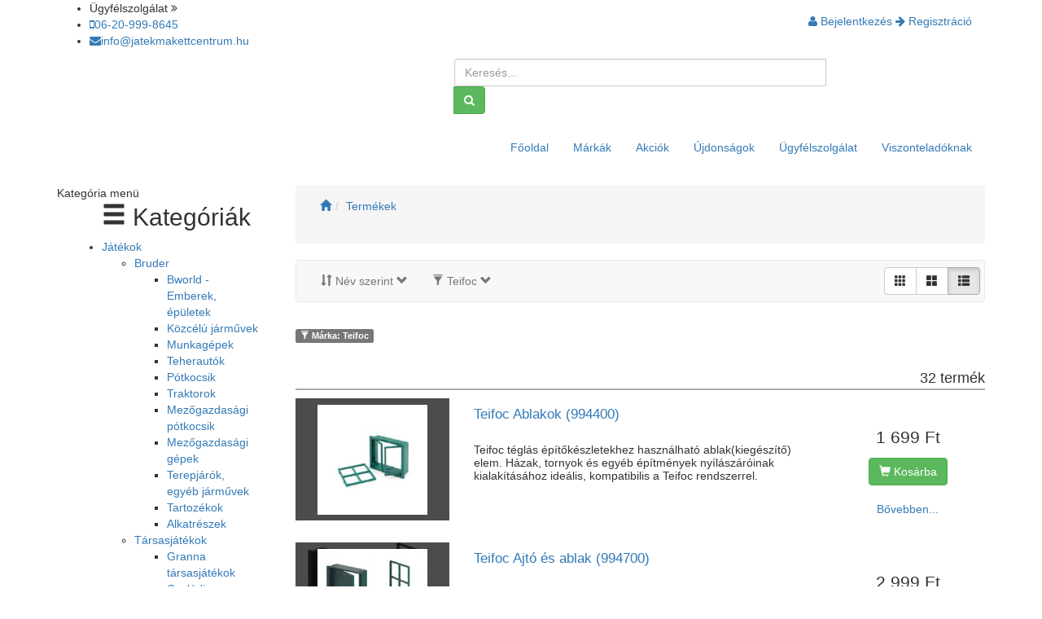

--- FILE ---
content_type: text/html; charset=utf-8
request_url: https://jatekmakettcentrum.hu/Termekek?filter%5BMarka%5D%5B0%5D=Teifoc
body_size: 177068
content:

<!DOCTYPE html>
<html xmlns="http://www.w3.org/1999/xhtml" xml:lang="hu" lang="hu">

<head>
        <link href="https://cdnjs.cloudflare.com/ajax/libs/animate.css/3.5.2/animate.min.css" rel="stylesheet">
    <!-- HTML5 shim and Respond.js IE8 support of HTML5 elements and media queries -->
    <!--[if lt IE 9]>
      <script src="https://oss.maxcdn.com/libs/html5shiv/3.7.0/html5shiv.js"></script>
      <script src="https://oss.maxcdn.com/libs/respond.js/1.3.0/respond.min.js"></script>
      <link href="/css/ie8.css" rel="stylesheet" type="text/css" media="screen">
    <![endif]-->
    <!-- fb_title -->
    <!-- fb_description -->
    <!-- fb_image -->
<meta name="viewport" content="width=device-width, initial-scale=1, maximum-scale=1, user-scalable=no" />
<link rel="stylesheet" type="text/css" href="/assets/9938c046/bootstrap/css/bootstrap.min.css" />
<link rel="stylesheet" type="text/css" href="/assets/9938c046/font-awesome-4.6.1/css/font-awesome.min.css" />
<link rel="stylesheet" type="text/css" href="/assets/9938c046/css/bootstrap-yii.css" />
<link rel="stylesheet" type="text/css" href="/assets/9938c046/css/jquery-ui-bootstrap.css" />
<link rel="stylesheet" type="text/css" href="/assets/79afd618/webshop.css" />
<link rel="stylesheet" type="text/css" href="/assets/a6ed8878/bootstrapHelper.css" />
<script type="text/javascript" src="/assets/93668e06/jquery-3.4.1.min.js"></script>
<script type="text/javascript" src="/assets/9938c046/bootstrap/js/bootstrap.min.js"></script>
<script type="text/javascript" src="/assets/9938c046/js/bootstrap-noconflict.js"></script>
<script type="text/javascript" src="/assets/9938c046/bootbox/bootbox.min.js"></script>
<script type="text/javascript" src="/assets/9938c046/notify/notify.min.js"></script>
<script type="text/javascript" src="/assets/22293479/jquery.ba-bbq.min.js"></script>
<title>Játékmakettcentrum - Termékek</title>        
<meta http-equiv="Content-Type" content="text/html; charset=utf-8" />
<meta name="language" content="hu" />        
<meta name="keywords" content="játék, makett, játék-makett, revell, bruder, zapf, lego, playmobil, puzzle, társasjáték, modell, fémmodell, hobby, lego, catan, carcassone, társasjáték, monopoly, baby born, chou, bakugan, anna" />
<meta name="description" content="Játék Makett Centrum .hu - 1000 m2-es ÁRUHÁZUNKBAN VÁRJUK ÖNT A GYÁLI ÚTON ! online játékbolt, internetes játéküzlet, játékáruház, gyerekjáték, játékbolt" />

<meta property="og:type" content="article" />
<meta property="og:title" content="Játékmakettcentrum - Termékek" />
<meta property="og:description" content="Játék Makett Centrum .hu - 1000 m2-es ÁRUHÁZUNKBAN VÁRJUK ÖNT A GYÁLI ÚTON ! online játékbolt, internetes játéküzlet, játékáruház, gyerekjáték, játékbolt" />
<meta name="twitter:card" content="summary"></meta>
<meta property="twitter:title" content="Játékmakettcentrum - Termékek" />
<meta property="twitter:description" content="Játék Makett Centrum .hu - 1000 m2-es ÁRUHÁZUNKBAN VÁRJUK ÖNT A GYÁLI ÚTON ! online játékbolt, internetes játéküzlet, játékáruház, gyerekjáték, játékbolt" />

<link rel="stylesheet" type="text/css" href="/themes/JatekMakettCentrum2/css/jatekMakettCentrum.min.css?r=21" />
<link rel="stylesheet" type="text/css" href="/themes/JatekMakettCentrum2/css/screen.css?r=10" />
<link rel="stylesheet" type="text/css" href="/themes/JatekMakettCentrum2/css/style.css?r=27" />
<link rel="stylesheet" type="text/css" href="/themes/JatekMakettCentrum2/css/metisMenu.min.css?r=72" />
<link rel="stylesheet" type="text/css" href="https://fonts.googleapis.com/css?family=Muli" />
<link rel="icon" type="image/vnd.microsoft.icon" href="https://jatekmakettcentrum.hu/files?id=7133&key=fdfaa&filename=favicon.ico" />
<meta name="google-site-verification" content="VFn8fJ2sMZHwDxwMnYNGhLt1rBBhMSnGEDkaFP6J8wk" />
<!-- Google Tag Manager -->
<script>(function(w,d,s,l,i){w[l]=w[l]||[];w[l].push({'gtm.start':
new Date().getTime(),event:'gtm.js'});var f=d.getElementsByTagName(s)[0],
j=d.createElement(s),dl=l!='dataLayer'?'&l='+l:'';j.async=true;j.src=
'https://www.googletagmanager.com/gtm.js?id='+i+dl;f.parentNode.insertBefore(j,f);
})(window,document,'script','dataLayer','GTM-KZ4RD4M');</script>
<!-- End Google Tag Manager -->
<!-- Meta Pixel Code -->
<script>
!function(f,b,e,v,n,t,s)
{if(f.fbq)return;n=f.fbq=function(){n.callMethod?
n.callMethod.apply(n,arguments):n.queue.push(arguments)};
if(!f._fbq)f._fbq=n;n.push=n;n.loaded=!0;n.version='2.0';
n.queue=[];t=b.createElement(e);t.async=!0;
t.src=v;s=b.getElementsByTagName(e)[0];
s.parentNode.insertBefore(t,s)}(window, document,'script',
'https://connect.facebook.net/en_US/fbevents.js');
fbq('init', '128981360108018');
fbq('track', 'PageView');
</script>
<noscript><img height="1" width="1" style="display:none" src="https://www.facebook.com/tr?id=128981360108018&ev=PageView&noscript=1"/></noscript>
<!-- End Meta Pixel Code -->
<!-- TikTok Pixel Code Start -->
<script>
!function (w, d, t) {
  w.TiktokAnalyticsObject=t;var ttq=w[t]=w[t]||[];ttq.methods=["page","track","identify","instances","debug","on","off","once","ready","alias","group","enableCookie","disableCookie","holdConsent","revokeConsent","grantConsent"],ttq.setAndDefer=function(t,e){t[e]=function(){t.push([e].concat(Array.prototype.slice.call(arguments,0)))}};for(var i=0;i<ttq.methods.length;i++)ttq.setAndDefer(ttq,ttq.methods[i]);ttq.instance=function(t){for(
var e=ttq._i[t]||[],n=0;n<ttq.methods.length;n++)ttq.setAndDefer(e,ttq.methods[n]);return e},ttq.load=function(e,n){var r="https://analytics.tiktok.com/i18n/pixel/events.js",o=n&&n.partner;ttq._i=ttq._i||{},ttq._i[e]=[],ttq._i[e]._u=r,ttq._t=ttq._t||{},ttq._t[e]=+new Date,ttq._o=ttq._o||{},ttq._o[e]=n||{};n=document.createElement("script")
;n.type="text/javascript",n.async=!0,n.src=r+"?sdkid="+e+"&lib="+t;e=document.getElementsByTagName("script")[0];e.parentNode.insertBefore(n,e)};
 
 
  ttq.load('D3VKNJ3C77U816ESA160');
  ttq.page();
}(window, document, 'ttq');
</script>
<!-- TikTok Pixel Code End -->
</head>

<body class="jatek">
    <!-- Google Tag Manager (noscript) -->
<noscript><iframe src="https://www.googletagmanager.com/ns.html?id=GTM-KZ4RD4M" height="0" width="0" style="display:none;visibility:hidden"></iframe></noscript>
<!-- End Google Tag Manager (noscript) -->
<header class="site-header" data-offset-top="30" data-spy="affix">
    <section class="s-header-top">
        <div class="container">
            <div class="row">
                <div class="col-sm-7 col-md-8 col-xs-0">
                    <ul class="contact hidden-xs">
                        <li class="title">Ügyfélszolgálat <i class="fa fa-angle-double-right -r"></i></li>
                        <li class="title"><a class="in" href="tel:+36209998645"><i class="fa fa-mobile -l"></i><span class="hidden-sm">06-20-999-8645</span></a></li>
                        <li class="title"><a class="in" href="mailto:info@jatekmakettcentrum.hu"><i class="fa fa-envelope -l"></i><span class="hidden-sm hidden-md">info@jatekmakettcentrum.hu</span></a></li>
                    </ul>
                    <!-- tablet kereso -->
                    <div class="search-sm visible-sm">
                        <form name="searchbox" action="https://jatekmakettcentrum.hu/Termekek" method="get">
                            <div class="input-group">
                                <input type="text" id="sm-q" name="q" size="50" autocomplete="off" placeholder="Keresés..." class="form-control" />
                                <div class="dropdown input-group-btn float-panel">
                                    <button class="btn btn-outline-secondary" type="submit"><i class="fa fa-search"></i></button>
                                </div>
                            </div>
                        </form>
                    </div>
                    <!-- tablet kereso vege -->
                </div>
                <div class="col-sm-5 col-md-4 col-xs-12">
                    <nav class="navbar navbar-top" role="navigation">
                        <div class="container-fluid">
                            <!-- mobil kereso -->
                            <div class="search-xs visible-xs col-xs-8">
                                <form name="searchbox" action="https://jatekmakettcentrum.hu/Termekek" method="get">
                                    <div class="input-group">
                                        <input type="text" id="xs-q" name="q" size="50" autocomplete="off" placeholder="Keresés..." class="form-control" />
                                        <div class="dropdown input-group-btn float-panel">
                                            <button class="btn btn-outline-secondary" type="submit"><i class="fa fa-search"></i></button>
                                        </div>
                                    </div>
                                </form>
                            </div>
                            <!-- mobil kereso vege -->
                            <ul class="nav navbar-nav navbar-right">
                                <li class="visible-xs"><a class="in" href="tel:+3612124028"><i class="fa fa-phone -l"></i></a></li>
                                <li class="visible-xs"><a class="in" href="mailto:info@jatekmakettcentrum.hu"><i class="fa fa-envelope -l"></i></a></li>
                                                                    <li class="title dropdown user"><a href="#" class="dropdown-toggle in" data-toggle="dropdown"><i class="fa fa-user -l"></i><span class="hidden-xs"> Bejelentkezés <i class="small fa fa-arrow-right -r"></i> Regisztráció</span></a>
                                        <ul class="dropdown-menu ">
                                            <li>
                                                <form name="loginbox" class="form-signin" action="./" method="post">
                                                    <div class="input-group">
                                                        <input type="text" name="LoginForm[username]" autofocus required placeholder="E-mail cím" class="form-control">
                                                    </div>
                                                    <div class="input-group">
                                                        <input type="password" name="LoginForm[password]" required placeholder="Jelszó" class="form-control">
                                                    </div>
                                                    <a class="btn btn-link" href="https://jatekmakettcentrum.hu/Elfelejtett-jelszo">Elfelejtettem a jelszavam!</a><br>
                                                    <button class="btn btn-success btn-block" type="submit">Bejelentkezés</button>
                                                    <a class="btn btn-default btn-block" href="https://jatekmakettcentrum.hu/Regisztracio">Regisztráció</a>
                                                </form>
                                            </li>
                                        </ul>
                                    </li>
                                
                            </ul>
                        </div>
                    </nav>
                </div>
            </div>
        </div>
    </section>
    <section class="visible-xs visible-sm">
        <div class="container">
            <nav class="navbar topMenu" role="navigation">
                <div class="col-xs-2">
                    <button type="button" id="mainMenuButton" class="navbar-toggle" data-toggle="collapse" data-target="#mainMenu">
                        <span class="sr-only">Toggle navigation</span>
                        <span class="icon-bar"></span>
                        <span class="icon-bar"></span>
                        <span class="icon-bar"></span>
                    </button>
                </div>
                <div class="col-xs-8">
                    <img class="hidden-xs" src="/themes/JatekMakettCentrum2/images/logo-mobil.jpg" style="width:100%;margin-top:4px;" alt="">
                    <img class="visible-xs" src="/themes/JatekMakettCentrum2/images/logo-mobil.jpg" style="height:50px;margin:0 auto;" alt="">
                </div>

                        <div class="col-xs-2 visible-xs visible-sm" id="cart_697936c35006b"></div>
        <script type="text/javascript">
            function cart_697936c35006brefresh() {
                url = '/native/economy/PublicCartNative/cartContentIcon?theme=JatekMakettCentrum';
                $('#cart_697936c35006b').load(url);
            }
            $("#cart_697936c35006b").on("cartUpdate", function () {
        cart_697936c35006brefresh();
            }
            );

            function removeCartElemnt(module, id, version) {
                $.ajax({
                    url: '/native/economy/PublicCartNative/removeElement?module=' + encodeURI(module) + '&id=' + encodeURI(id) + '&version=' + encodeURI(version),
                    context: document.body
                }).done(function (response) {

                    if (response == 'ok') {
                        $('.cart').trigger("cartUpdate");
                    } else {
                        alert(response);
                    }
                });
            }
        cart_697936c35006brefresh();
        </script>
        
                <div class="col-xs-12 visible-xs visible-sm">
                    <div class="collapse navbar-collapse" id="mainMenu">
                        <ul class="navbar-right nav navbar-nav" id="yw2">
<li>
<a href="https://jatekmakettcentrum.hu/index">Főoldal</a></li>
<li>
<a href="https://jatekmakettcentrum.hu/Markak">Márkák</a></li>
<li>
<a href="https://jatekmakettcentrum.hu/Akciok">Akciók</a></li>
<li>
<a href="https://jatekmakettcentrum.hu/Ujdonsagok">Újdonságok</a></li>
<li>
<a href="https://jatekmakettcentrum.hu/Ugyfelszolgalat">Ügyfélszolgálat</a></li>
<li>
<a href="https://jatekmakettcentrum.hu/Viszonteladoknak">Viszonteladóknak</a></li>
</ul>
                    </div>
                </div>
            </nav>
            <div class="col-xs-12 center hidden-xs hidden-sm">
                <a class="btn btn-danger" href="/?setShop=jatek">Kategóriák</a>
            </div>
            <div class="col-xs-12 visible-xs visible-sm sidemenudiv">
                <button class="btn btn-sm btn-danger btn-category navbar-toggle" data-toggle="collapse" data-target="#sideMenu">Kategóriák</button>
            </div>
        </div>
    </section>
    <section class="s-header-middle hidden-xs hidden-sm">
        <div class="container">
            <div class="row">
                <div class="logo-box col-xs-12 col-md-3">
                    <a href="/"></a>
                </div>
                <div class="col-xs-hidden col-md-2">
                </div>
                <div class="form-group search col-xs-12 col-sm-8 col-md-5 col-lg-5">
                    <div class="input-group">
                        <form name="searchbox" action="https://jatekmakettcentrum.hu/Termekek" method="get">
                            <input type="text" id="q" name="q" size="50" autocomplete="off" placeholder="Keresés..." class="form-control search-q" />
                            <div class="dropdown input-group-btn float-panel">
                                <button class="btn btn-success" type="submit"><i class="fa fa-search"></i></button>
                            </div>
                        </form>
                        <div id="search-result" class="dropdown float-panel"></div>
                    </div>
                </div>
                <div class="hidden-xs hidden-sm">
                            <div class="cart dropdown col-md-2" id="cart_697936c350192"></div>
        <script type="text/javascript">
            function cart_697936c350192refresh() {
                url = '/native/economy/PublicCartNative/cartContentIcon?theme=JatekMakettCentrum';
                $('#cart_697936c350192').load(url);
            }
            $("#cart_697936c350192").on("cartUpdate", function () {
        cart_697936c350192refresh();
            }
            );

            function removeCartElemnt(module, id, version) {
                $.ajax({
                    url: '/native/economy/PublicCartNative/removeElement?module=' + encodeURI(module) + '&id=' + encodeURI(id) + '&version=' + encodeURI(version),
                    context: document.body
                }).done(function (response) {

                    if (response == 'ok') {
                        $('.cart').trigger("cartUpdate");
                    } else {
                        alert(response);
                    }
                });
            }
        cart_697936c350192refresh();
        </script>
                        </div>
            </div>
        </div>
    </section>
</header>
<section class="site-content">
    <section class="menu-row hidden-xs hidden-sm">
        <div class="container">
            <div class="row">
                <div class="col-md-3 col-xs-12">
                    <h1 class="title">
                        &nbsp;
                                            </h1>
                </div>
                <div class="col-md-9 col-xs-12">
                    <nav class="navbar topMenu" role="navigation">
                        <div class="collapse navbar-collapse">
                            <ul class="navbar-right nav navbar-nav" id="yw3">
<li>
<a href="https://jatekmakettcentrum.hu/index">Főoldal</a></li>
<li>
<a href="https://jatekmakettcentrum.hu/Markak">Márkák</a></li>
<li>
<a href="https://jatekmakettcentrum.hu/Akciok">Akciók</a></li>
<li>
<a href="https://jatekmakettcentrum.hu/Ujdonsagok">Újdonságok</a></li>
<li>
<a href="https://jatekmakettcentrum.hu/Ugyfelszolgalat">Ügyfélszolgálat</a></li>
<li>
<a href="https://jatekmakettcentrum.hu/Viszonteladoknak">Viszonteladóknak</a></li>
</ul>
                        </div>
                    </nav>
                </div>
            </div>
        </div>
    </section>    <section class="container">
        <div class="row">
            <div class="col-md-3">
                
<aside class="sidebar">
    <nav class="sidebar-nav">
        <div class="navbar-header hidden-xs hidden-sm">
            <button type="button" class="navbar-toggle" data-toggle="collapse" data-target="#sideMenu"> <span class="sr-only">Toggle navigation</span> <span class="icon-bar"></span> <span class="icon-bar"></span> <span class="icon-bar"></span> </button>
            <div class="navbar-menuLabel">Kategória menü</div>
        </div>
        <div class="collapse navbar-collapse" id="sideMenu">
            <ul id="side-menu" class="side-menu">
<h2 class="title"><span class="glyphicon glyphicon-menu-hamburger" aria-hidden="true"></span> Kategóriák</h2><li><a href="https://jatekmakettcentrum.hu/Termekek/Jatekok/c">Játékok<i class="fa arrow"></i></a><ul><li><a href="https://jatekmakettcentrum.hu/Termekek/Jatekok.Bruder/c">Bruder<i class="fa plus-minus"></i></a><ul><li><a href="https://jatekmakettcentrum.hu/Termekek/Jatekok.Bruder.Bworld-Emberek-epuletek/c">Bworld - Emberek, épületek</a><li><a href="https://jatekmakettcentrum.hu/Termekek/Jatekok.Bruder.Kozcelu-jarmuvek/c">Közcélú járművek</a><li><a href="https://jatekmakettcentrum.hu/Termekek/Jatekok.Bruder.Munkagepek/c">Munkagépek</a><li><a href="https://jatekmakettcentrum.hu/Termekek/Jatekok.Bruder.Teherautok/c">Teherautók</a><li><a href="https://jatekmakettcentrum.hu/Termekek/Jatekok.Bruder.Potkocsik/c">Pótkocsik</a><li><a href="https://jatekmakettcentrum.hu/Termekek/Jatekok.Bruder.Traktorok/c">Traktorok</a><li><a href="https://jatekmakettcentrum.hu/Termekek/Jatekok.Bruder.Mezogazdasagi-potkocsik/c">Mezőgazdasági pótkocsik</a><li><a href="https://jatekmakettcentrum.hu/Termekek/Jatekok.Bruder.Mezogazdasagi-gepek/c">Mezőgazdasági gépek</a><li><a href="https://jatekmakettcentrum.hu/Termekek/Jatekok.Bruder.Terepjarok-egyeb-jarmuvek/c">Terepjárók, egyéb járművek</a><li><a href="https://jatekmakettcentrum.hu/Termekek/Jatekok.Bruder.Tartozekok/c">Tartozékok</a><li><a href="https://jatekmakettcentrum.hu/Termekek/Jatekok.Bruder.Alkatreszek/c">Alkatrészek</a></ul></li><li><a href="https://jatekmakettcentrum.hu/Termekek/Jatekok.Tarsasjatekok/c">Társasjátékok<i class="fa plus-minus"></i></a><ul><li><a href="https://jatekmakettcentrum.hu/Termekek/Jatekok.Tarsasjatekok.Granna-tarsasjatekok/c">Granna társasjátékok</a><li><a href="https://jatekmakettcentrum.hu/Termekek/Jatekok.Tarsasjatekok.Csaladi-tarsasjatekok/c">Családi társasjátékok</a><li><a href="https://jatekmakettcentrum.hu/Termekek/Jatekok.Tarsasjatekok.Ovis-jatektar-3-/c">Ovis játéktár 3+</a><li><a href="https://jatekmakettcentrum.hu/Termekek/Jatekok.Tarsasjatekok.Kicsiknek-2-/c">Kicsiknek 2+</a><li><a href="https://jatekmakettcentrum.hu/Termekek/Jatekok.Tarsasjatekok.Kartyajatekok/c">Kártyajátékok</a><li><a href="https://jatekmakettcentrum.hu/Termekek/Jatekok.Tarsasjatekok.Parti-tarsasjatekok/c">Parti társasjátékok</a><li><a href="https://jatekmakettcentrum.hu/Termekek/Jatekok.Tarsasjatekok.Strategiai-es-logikai-tarsasjatekok/c">Stratégiai és logikai társasjátékok</a><li><a href="https://jatekmakettcentrum.hu/Termekek/Jatekok.Tarsasjatekok.18-tarsasjatekok/c">18+ társasjátékok</a></ul></li><li><a href="https://jatekmakettcentrum.hu/Termekek/Jatekok.Kreativ-jatekok/c">Kreatív játékok<i class="fa plus-minus"></i></a><ul><li><a href="https://jatekmakettcentrum.hu/Termekek/Jatekok.Kreativ-jatekok.Festes-szamok-utan/c">Festés számok után</a><li><a href="https://jatekmakettcentrum.hu/Termekek/Jatekok.Kreativ-jatekok.Kepkarcolok/c">Képkarcolók</a><li><a href="https://jatekmakettcentrum.hu/Termekek/Jatekok.Kreativ-jatekok.Jatekos-kreativ-keszletek/c">Játékos kreatív készletek</a><li><a href="https://jatekmakettcentrum.hu/Termekek/Jatekok.Kreativ-jatekok.Babajatekok/c">Babajátékok</a><li><a href="https://jatekmakettcentrum.hu/Termekek/Jatekok.Kreativ-jatekok.AquaPlay/c">AquaPlay</a><li><a href="https://jatekmakettcentrum.hu/Termekek/Jatekok.Kreativ-jatekok.Epito-jatekok/c">Építő játékok</a><li><a href="https://jatekmakettcentrum.hu/Termekek/Jatekok.Kreativ-jatekok.Hangszerek/c">Hangszerek</a><li><a href="https://jatekmakettcentrum.hu/Termekek/Jatekok.Kreativ-jatekok.Gyurma/c">Gyurma</a><li><a href="https://jatekmakettcentrum.hu/Termekek/Jatekok.Kreativ-jatekok.Tudomanyos-jatekok/c">Tudományos játékok</a></ul></li><li><a href="https://jatekmakettcentrum.hu/Termekek/Jatekok.Taviranyitasu-jatekok/c">Távirányítású játékok<i class="fa plus-minus"></i></a><ul><li><a href="https://jatekmakettcentrum.hu/Termekek/Jatekok.Taviranyitasu-jatekok.Jarmuvek/c">Járművek</a><li><a href="https://jatekmakettcentrum.hu/Termekek/Jatekok.Taviranyitasu-jatekok.Helikopterek/c">Helikopterek</a><li><a href="https://jatekmakettcentrum.hu/Termekek/Jatekok.Taviranyitasu-jatekok.Revell-R-C-alkatreszek/c">Revell R/C alkatrészek</a><li><a href="https://jatekmakettcentrum.hu/Termekek/Jatekok.Taviranyitasu-jatekok.Modellvasut/c">Modellvasút</a><li><a href="https://jatekmakettcentrum.hu/Termekek/Jatekok.Taviranyitasu-jatekok.Elem/c">Elem</a></ul></li><li><a href="https://jatekmakettcentrum.hu/Termekek/Jatekok.Farsang/c">Farsang<i class="fa plus-minus"></i></a><ul><li><a href="https://jatekmakettcentrum.hu/Termekek/Jatekok.Farsang.Jelmezek/c">Jelmezek</a><ul><li><a href="https://jatekmakettcentrum.hu/Termekek/Jatekok.Farsang.Jelmezek.Rendorseg-tuzoltosag/c">Rendőrség, tűzoltóság</a><li><a href="https://jatekmakettcentrum.hu/Termekek/Jatekok.Farsang.Jelmezek.Orvosi-felszerelesek/c">Orvosi felszerelések</a><li><a href="https://jatekmakettcentrum.hu/Termekek/Jatekok.Farsang.Jelmezek.Farsang-Halloween/c">Farsang, Halloween</a><ul><li><a href="https://jatekmakettcentrum.hu/Termekek/Jatekok.Farsang.Jelmezek.Farsang-Halloween.Fiuknak/c">Fiúknak</a><li><a href="https://jatekmakettcentrum.hu/Termekek/Jatekok.Farsang.Jelmezek.Farsang-Halloween.Lanyoknak/c">Lányoknak</a><li><a href="https://jatekmakettcentrum.hu/Termekek/Jatekok.Farsang.Jelmezek.Farsang-Halloween.Kiegeszitok/c">Kiegészítők</a></ul></li><li><a href="https://jatekmakettcentrum.hu/Termekek/Jatekok.Farsang.Jelmezek.Party-kellekek/c">Party kellékek</a><li><a href="https://jatekmakettcentrum.hu/Termekek/Jatekok.Farsang.Jelmezek.Arcfestek/c">Arcfesték</a></ul></li><li><a href="https://jatekmakettcentrum.hu/Termekek/Jatekok.Farsang.Fozocskezes-vasarlas-hazimunka/c">Főzőcskézés, vásárlás, házimunka</a><ul><li><a href="https://jatekmakettcentrum.hu/Termekek/Jatekok.Farsang.Fozocskezes-vasarlas-hazimunka.Bevasarlas/c">Bevásárlás</a><li><a href="https://jatekmakettcentrum.hu/Termekek/Jatekok.Farsang.Fozocskezes-vasarlas-hazimunka.Jatekkonyhak/c">Játékkonyhák</a><li><a href="https://jatekmakettcentrum.hu/Termekek/Jatekok.Farsang.Fozocskezes-vasarlas-hazimunka.Fozocskezes-konyhai-eszkozok-kisgepek/c">Főzőcskézés, konyhai eszközök, kisgépek</a><li><a href="https://jatekmakettcentrum.hu/Termekek/Jatekok.Farsang.Fozocskezes-vasarlas-hazimunka.Takaritas-hazimunka/c">Takarítás, házimunka</a></ul></li><li><a href="https://jatekmakettcentrum.hu/Termekek/Jatekok.Farsang.Divat-ekszer/c">Divat, ékszer</a><ul><li><a href="https://jatekmakettcentrum.hu/Termekek/Jatekok.Farsang.Divat-ekszer.Fodraszkellekek-sminkkeszletek/c">Fodrászkellékek, sminkkészletek</a></ul></li><li><a href="https://jatekmakettcentrum.hu/Termekek/Jatekok.Farsang.Barkacsolas-szerszamok/c">Barkácsolás, szerszámok</a><ul><li><a href="https://jatekmakettcentrum.hu/Termekek/Jatekok.Farsang.Barkacsolas-szerszamok.Barkacs-es-szereloasztalok/c">Barkács- és szerelőasztalok</a><li><a href="https://jatekmakettcentrum.hu/Termekek/Jatekok.Farsang.Barkacsolas-szerszamok.Szerszamok-szerszamgepek/c">Szerszámok, szerszámgépek</a></ul></li><li><a href="https://jatekmakettcentrum.hu/Termekek/Jatekok.Farsang.Jatekfegyverek/c">Játékfegyverek</a></ul></li><li><a href="https://jatekmakettcentrum.hu/Termekek/Jatekok.Mesehosok-figurak-babak/c">Mesehősök, figurák, babák<i class="fa plus-minus"></i></a><ul><li><a href="https://jatekmakettcentrum.hu/Termekek/Jatekok.Mesehosok-figurak-babak.Babak/c">Babák</a><li><a href="https://jatekmakettcentrum.hu/Termekek/Jatekok.Mesehosok-figurak-babak.Super-Wings-Szarnyalok/c">Super Wings - Szárnyalók</a><li><a href="https://jatekmakettcentrum.hu/Termekek/Jatekok.Mesehosok-figurak-babak.Pluss/c">Plüss</a><li><a href="https://jatekmakettcentrum.hu/Termekek/Jatekok.Mesehosok-figurak-babak.Jatekfigurak/c">Játékfigurák</a><li><a href="https://jatekmakettcentrum.hu/Termekek/Jatekok.Mesehosok-figurak-babak.Stretch-figurak/c">Stretch figurák</a><li><a href="https://jatekmakettcentrum.hu/Termekek/Jatekok.Mesehosok-figurak-babak.Bakugan/c">Bakugan</a><li><a href="https://jatekmakettcentrum.hu/Termekek/Jatekok.Mesehosok-figurak-babak.Interaktiv-babak-plussok/c">Interaktív babák, plüssök</a><li><a href="https://jatekmakettcentrum.hu/Termekek/Jatekok.Mesehosok-figurak-babak.Halozsak/c">Hálózsák</a><li><a href="https://jatekmakettcentrum.hu/Termekek/Jatekok.Mesehosok-figurak-babak.Playmobil/c">Playmobil</a><li><a href="https://jatekmakettcentrum.hu/Termekek/Jatekok.Mesehosok-figurak-babak.Littlest-Pet-Shop/c">Littlest Pet Shop</a></ul></li><li><a href="https://jatekmakettcentrum.hu/Termekek/Jatekok.Szabadteri-jatekok/c">Szabadtéri játékok<i class="fa plus-minus"></i></a><ul><li><a href="https://jatekmakettcentrum.hu/Termekek/Jatekok.Szabadteri-jatekok.Jatszohaz/c">Játszóház</a><li><a href="https://jatekmakettcentrum.hu/Termekek/Jatekok.Szabadteri-jatekok.Homokozojatekok/c">Homokozójátékok</a><li><a href="https://jatekmakettcentrum.hu/Termekek/Jatekok.Szabadteri-jatekok.Trambulin/c">Trambulin</a><li><a href="https://jatekmakettcentrum.hu/Termekek/Jatekok.Szabadteri-jatekok.Csuszda/c">Csúszda</a><li><a href="https://jatekmakettcentrum.hu/Termekek/Jatekok.Szabadteri-jatekok.Buborekfujo/c">Buborékfújó</a><li><a href="https://jatekmakettcentrum.hu/Termekek/Jatekok.Szabadteri-jatekok.Hinta/c">Hinta</a><li><a href="https://jatekmakettcentrum.hu/Termekek/Jatekok.Szabadteri-jatekok.Gyerek-jarmuvek/c">Gyerek járművek</a><li><a href="https://jatekmakettcentrum.hu/Termekek/Jatekok.Szabadteri-jatekok.Sportszerek/c">Sportszerek</a><li><a href="https://jatekmakettcentrum.hu/Termekek/Jatekok.Szabadteri-jatekok.Razor-alkatreszek/c">Razor alkatrészek</a></ul></li><li><a href="https://jatekmakettcentrum.hu/Termekek/Jatekok.Fajatekok/c">Fajátékok<i class="fa plus-minus"></i></a><ul><li><a href="https://jatekmakettcentrum.hu/Termekek/Jatekok.Fajatekok.Vonatpalyak-kiegeszitok/c">Vonatpályák, kiegészítők</a><li><a href="https://jatekmakettcentrum.hu/Termekek/Jatekok.Fajatekok.Mozdonyok-vagonok/c">Mozdonyok, vagonok</a><li><a href="https://jatekmakettcentrum.hu/Termekek/Jatekok.Fajatekok.Fa-jatekszettek/c">Fa játékszettek</a></ul></li><li><a href="https://jatekmakettcentrum.hu/Termekek/Jatekok.Puzzle-es-kirako/c">Puzzle és kirakó<i class="fa plus-minus"></i></a><ul><li><a href="https://jatekmakettcentrum.hu/Termekek/Jatekok.Puzzle-es-kirako.3D-puzzle/c">3D puzzle</a><li><a href="https://jatekmakettcentrum.hu/Termekek/Jatekok.Puzzle-es-kirako.1-499-db-os/c">1-499 db-os</a><li><a href="https://jatekmakettcentrum.hu/Termekek/Jatekok.Puzzle-es-kirako.500-db-os/c">500 db-os</a><li><a href="https://jatekmakettcentrum.hu/Termekek/Jatekok.Puzzle-es-kirako.1000-db-os/c">1000 db-os</a><li><a href="https://jatekmakettcentrum.hu/Termekek/Jatekok.Puzzle-es-kirako.1500-2000-db-os/c">1500 - 2000 db-os</a><li><a href="https://jatekmakettcentrum.hu/Termekek/Jatekok.Puzzle-es-kirako.2500-db-tol/c">2500 db-tól</a></ul></li><li><a href="https://jatekmakettcentrum.hu/Termekek/Jatekok.Autok-es-Jarmuvek/c">Autók és Járművek<i class="fa plus-minus"></i></a><ul><li><a href="https://jatekmakettcentrum.hu/Termekek/Jatekok.Autok-es-Jarmuvek.Bburago/c">Bburago</a><li><a href="https://jatekmakettcentrum.hu/Termekek/Jatekok.Autok-es-Jarmuvek.Welly/c">Welly</a><li><a href="https://jatekmakettcentrum.hu/Termekek/Jatekok.Autok-es-Jarmuvek.Majorette/c">Majorette</a><li><a href="https://jatekmakettcentrum.hu/Termekek/Jatekok.Autok-es-Jarmuvek.Egyeb-jarmuvek/c">Egyéb járművek</a><li><a href="https://jatekmakettcentrum.hu/Termekek/Jatekok.Autok-es-Jarmuvek.Carrera/c">Carrera</a><li><a href="https://jatekmakettcentrum.hu/Termekek/Jatekok.Autok-es-Jarmuvek.Hot-Wheels/c">Hot Wheels</a><li><a href="https://jatekmakettcentrum.hu/Termekek/Jatekok.Autok-es-Jarmuvek.NewRay/c">NewRay</a><li><a href="https://jatekmakettcentrum.hu/Termekek/Jatekok.Autok-es-Jarmuvek.Tech-Deck/c">Tech Deck</a><li><a href="https://jatekmakettcentrum.hu/Termekek/Jatekok.Autok-es-Jarmuvek.Autopalyak-parkolohazak/c">Autópályák, parkolóházak</a><li><a href="https://jatekmakettcentrum.hu/Termekek/Jatekok.Autok-es-Jarmuvek.Siku/c">Siku</a><li><a href="https://jatekmakettcentrum.hu/Termekek/Jatekok.Autok-es-Jarmuvek.Wader/c">Wader</a></ul></li><li><a href="https://jatekmakettcentrum.hu/Termekek/Jatekok.Iskolakezdes/c">Iskolakezdés<i class="fa plus-minus"></i></a><ul><li><a href="https://jatekmakettcentrum.hu/Termekek/Jatekok.Iskolakezdes.Festek-ecset/c">Festék, ecset</a><li><a href="https://jatekmakettcentrum.hu/Termekek/Jatekok.Iskolakezdes.Fuzet-notesz/c">Füzet, notesz</a><li><a href="https://jatekmakettcentrum.hu/Termekek/Jatekok.Iskolakezdes.Iroszerek/c">Írószerek</a><li><a href="https://jatekmakettcentrum.hu/Termekek/Jatekok.Iskolakezdes.Irattarto/c">Irattartó</a><li><a href="https://jatekmakettcentrum.hu/Termekek/Jatekok.Iskolakezdes.Tolltarto/c">Tolltartó</a><li><a href="https://jatekmakettcentrum.hu/Termekek/Jatekok.Iskolakezdes.Tornazsak/c">Tornazsák</a><li><a href="https://jatekmakettcentrum.hu/Termekek/Jatekok.Iskolakezdes.Hatizsak/c">Hátizsák</a><li><a href="https://jatekmakettcentrum.hu/Termekek/Jatekok.Iskolakezdes.Logico-keszsegfejleszto/c">Logico készségfejlesztő</a><li><a href="https://jatekmakettcentrum.hu/Termekek/Jatekok.Iskolakezdes.Kulacs/c">Kulacs</a></ul></li><li><a href="https://jatekmakettcentrum.hu/Termekek/Jatekok.Strandcikkek/c">Strandcikkek<i class="fa plus-minus"></i></a><ul><li><a href="https://jatekmakettcentrum.hu/Termekek/Jatekok.Strandcikkek.Strandruhazat-lanyoknak/c">Strandruházat lányoknak</a><li><a href="https://jatekmakettcentrum.hu/Termekek/Jatekok.Strandcikkek.Strandruhazat-fiuknak/c">Strandruházat fiúknak</a><li><a href="https://jatekmakettcentrum.hu/Termekek/Jatekok.Strandcikkek.Hajgumi-hajpant/c">Hajgumi, hajpánt</a><li><a href="https://jatekmakettcentrum.hu/Termekek/Jatekok.Strandcikkek.Napszemuveg/c">Napszemüveg</a><li><a href="https://jatekmakettcentrum.hu/Termekek/Jatekok.Strandcikkek.Sapka/c">Sapka</a><li><a href="https://jatekmakettcentrum.hu/Termekek/Jatekok.Strandcikkek.Strandcikkek/c">Strandcikkek</a></ul></li><li><a href="https://jatekmakettcentrum.hu/Termekek/Jatekok.Lego/c">Lego<i class="fa plus-minus"></i></a><li><a href="https://jatekmakettcentrum.hu/Termekek/Jatekok.Figurak-es-szobrok/c">Figurák és szobrok<i class="fa plus-minus"></i></a><ul><li><a href="https://jatekmakettcentrum.hu/Termekek/Jatekok.Figurak-es-szobrok.Manga-anime/c">Manga, anime</a><li><a href="https://jatekmakettcentrum.hu/Termekek/Jatekok.Figurak-es-szobrok.Akciofigurak/c">Akciófigurák</a><li><a href="https://jatekmakettcentrum.hu/Termekek/Jatekok.Figurak-es-szobrok.Szobrok-dioramak/c">Szobrok, diorámák</a><li><a href="https://jatekmakettcentrum.hu/Termekek/Jatekok.Figurak-es-szobrok.Maszkok-sisakok-sapkak/c">Maszkok, sisakok, sapkák</a><li><a href="https://jatekmakettcentrum.hu/Termekek/Jatekok.Figurak-es-szobrok.Jarmuvek/c">Járművek</a><li><a href="https://jatekmakettcentrum.hu/Termekek/Jatekok.Figurak-es-szobrok.Gyujheto-figurak-disztargyak/c">Gyűjhető figurák, dísztárgyak</a><li><a href="https://jatekmakettcentrum.hu/Termekek/Jatekok.Figurak-es-szobrok.Baseball-sapka/c">Baseball sapka</a><li><a href="https://jatekmakettcentrum.hu/Termekek/Jatekok.Figurak-es-szobrok.Polok/c">Pólók</a></ul></li><li><a href="https://jatekmakettcentrum.hu/Termekek/Jatekok.TV-reklamos-termekek/c">TV reklámos termékek<i class="fa plus-minus"></i></a></ul></li><li><a href="https://jatekmakettcentrum.hu/Termekek/Makettek/c">Makettek<i class="fa arrow"></i></a><ul><li><a href="https://jatekmakettcentrum.hu/Termekek/Makettek.Makettek/c">Makettek<i class="fa plus-minus"></i></a><ul><li><a href="https://jatekmakettcentrum.hu/Termekek/Makettek.Makettek.Katonai-jarmuvek/c">Katonai járművek</a><ul><li><a href="https://jatekmakettcentrum.hu/Termekek/Makettek.Makettek.Katonai-jarmuvek.Harcjarmuvek-1-6-es-1-9/c">Harcjárművek 1:6 és 1:9</a><li><a href="https://jatekmakettcentrum.hu/Termekek/Makettek.Makettek.Katonai-jarmuvek.Harcjarmuvek-1-35/c">Harcjárművek 1:35</a><li><a href="https://jatekmakettcentrum.hu/Termekek/Makettek.Makettek.Katonai-jarmuvek.Harcjarmuvek-1-48/c">Harcjárművek 1:48</a><li><a href="https://jatekmakettcentrum.hu/Termekek/Makettek.Makettek.Katonai-jarmuvek.Harcjarmuvek-1-72/c">Harcjárművek 1:72</a><li><a href="https://jatekmakettcentrum.hu/Termekek/Makettek.Makettek.Katonai-jarmuvek.Harcjarmuvek-1-76/c">Harcjárművek 1:76</a><li><a href="https://jatekmakettcentrum.hu/Termekek/Makettek.Makettek.Katonai-jarmuvek.Harcjarmuvek-1-100/c">Harcjárművek 1:100</a></ul></li><li><a href="https://jatekmakettcentrum.hu/Termekek/Makettek.Makettek.Katonai-repulogepek/c">Katonai repülőgépek</a><ul><li><a href="https://jatekmakettcentrum.hu/Termekek/Makettek.Makettek.Katonai-repulogepek.Harci-repulok-1-28-es-1-32/c">Harci repülők 1:28 és 1:32</a><li><a href="https://jatekmakettcentrum.hu/Termekek/Makettek.Makettek.Katonai-repulogepek.Harci-repulok-1-48/c">Harci repülők 1:48</a><li><a href="https://jatekmakettcentrum.hu/Termekek/Makettek.Makettek.Katonai-repulogepek.Harci-repulok-1-72/c">Harci repülők 1:72</a><li><a href="https://jatekmakettcentrum.hu/Termekek/Makettek.Makettek.Katonai-repulogepek.Harci-repulok-1-144/c">Harci repülők 1:144</a><li><a href="https://jatekmakettcentrum.hu/Termekek/Makettek.Makettek.Katonai-repulogepek.Harci-repulok-egyeb-meretarany/c">Harci repülők - egyéb méretarány</a></ul></li><li><a href="https://jatekmakettcentrum.hu/Termekek/Makettek.Makettek.Katonai-helikopterek/c">Katonai helikopterek</a><ul><li><a href="https://jatekmakettcentrum.hu/Termekek/Makettek.Makettek.Katonai-helikopterek.Katonai-helikopterek-1-35/c">Katonai helikopterek 1:35</a><li><a href="https://jatekmakettcentrum.hu/Termekek/Makettek.Makettek.Katonai-helikopterek.Katonai-helikopterek-1-48/c">Katonai helikopterek 1:48</a><li><a href="https://jatekmakettcentrum.hu/Termekek/Makettek.Makettek.Katonai-helikopterek.Katonai-helikopterek-1-72/c">Katonai helikopterek 1:72</a><li><a href="https://jatekmakettcentrum.hu/Termekek/Makettek.Makettek.Katonai-helikopterek.Katonai-helikopterek-1-100-es-1-144/c">Katonai helikopterek 1:100 és 1:144</a></ul></li><li><a href="https://jatekmakettcentrum.hu/Termekek/Makettek.Makettek.Hajok/c">Hajók</a><ul><li><a href="https://jatekmakettcentrum.hu/Termekek/Makettek.Makettek.Hajok.Hadihajok/c">Hadihajók</a><li><a href="https://jatekmakettcentrum.hu/Termekek/Makettek.Makettek.Hajok.Tengeralattjarok/c">Tengeralattjárók</a><li><a href="https://jatekmakettcentrum.hu/Termekek/Makettek.Makettek.Hajok.Vitorlashajok/c">Vitorláshajók</a><li><a href="https://jatekmakettcentrum.hu/Termekek/Makettek.Makettek.Hajok.Polgari-hajok/c">Polgári hajók</a></ul></li><li><a href="https://jatekmakettcentrum.hu/Termekek/Makettek.Makettek.Polgari-jarmuvek/c">Polgári járművek</a><ul><li><a href="https://jatekmakettcentrum.hu/Termekek/Makettek.Makettek.Polgari-jarmuvek.Buszok/c">Buszok</a><li><a href="https://jatekmakettcentrum.hu/Termekek/Makettek.Makettek.Polgari-jarmuvek.Utcai-autok/c">Utcai autók</a><li><a href="https://jatekmakettcentrum.hu/Termekek/Makettek.Makettek.Polgari-jarmuvek.Motorok/c">Motorok</a><li><a href="https://jatekmakettcentrum.hu/Termekek/Makettek.Makettek.Polgari-jarmuvek.Mozdonyok/c">Mozdonyok</a><li><a href="https://jatekmakettcentrum.hu/Termekek/Makettek.Makettek.Polgari-jarmuvek.Polgari-repulok-1-32/c">Polgári repülők 1:32</a><li><a href="https://jatekmakettcentrum.hu/Termekek/Makettek.Makettek.Polgari-jarmuvek.Polgari-repulok-1-48/c">Polgári repülők 1:48</a><li><a href="https://jatekmakettcentrum.hu/Termekek/Makettek.Makettek.Polgari-jarmuvek.Polgari-repulok-1-72/c">Polgári repülők 1:72</a><li><a href="https://jatekmakettcentrum.hu/Termekek/Makettek.Makettek.Polgari-jarmuvek.Polgari-repulok-1-144-tol/c">Polgári repülők 1:144 -től</a><li><a href="https://jatekmakettcentrum.hu/Termekek/Makettek.Makettek.Polgari-jarmuvek.Polgari-helikopterek/c">Polgári helikopterek</a><li><a href="https://jatekmakettcentrum.hu/Termekek/Makettek.Makettek.Polgari-jarmuvek.Teherautok-kamionok-potkocsik-munkagep/c">Teherautók, kamionok, pótkocsik, munkagép</a><li><a href="https://jatekmakettcentrum.hu/Termekek/Makettek.Makettek.Polgari-jarmuvek.Vilagur/c">Világűr</a></ul></li><li><a href="https://jatekmakettcentrum.hu/Termekek/Makettek.Makettek.Katonak-tortenelmi-figurak/c">Katonák, történelmi figurák</a><ul><li><a href="https://jatekmakettcentrum.hu/Termekek/Makettek.Makettek.Katonak-tortenelmi-figurak.Figurak-1-32-es-1-35/c">Figurák 1:32 és 1:35</a><li><a href="https://jatekmakettcentrum.hu/Termekek/Makettek.Makettek.Katonak-tortenelmi-figurak.Figurak-1-48/c">Figurák 1:48</a><li><a href="https://jatekmakettcentrum.hu/Termekek/Makettek.Makettek.Katonak-tortenelmi-figurak.Figurak-1-72-1-76/c">Figurák 1:72-1:76</a></ul></li><li><a href="https://jatekmakettcentrum.hu/Termekek/Makettek.Makettek.Harcteri-kiegeszitok/c">Harctéri kiegészítők</a><ul><li><a href="https://jatekmakettcentrum.hu/Termekek/Makettek.Makettek.Harcteri-kiegeszitok.Tereptargyak/c">Tereptárgyak</a></ul></li><li><a href="https://jatekmakettcentrum.hu/Termekek/Makettek.Makettek.Kulonleges-makettek/c">Különleges makettek</a><ul><li><a href="https://jatekmakettcentrum.hu/Termekek/Makettek.Makettek.Kulonleges-makettek.Star-Wars/c">Star Wars</a><li><a href="https://jatekmakettcentrum.hu/Termekek/Makettek.Makettek.Kulonleges-makettek.Star-Trek/c">Star Trek</a><li><a href="https://jatekmakettcentrum.hu/Termekek/Makettek.Makettek.Kulonleges-makettek.World-of-Tanks/c">World of Tanks</a><li><a href="https://jatekmakettcentrum.hu/Termekek/Makettek.Makettek.Kulonleges-makettek.Adventi-naptar/c">Adventi naptár</a></ul></li><li><a href="https://jatekmakettcentrum.hu/Termekek/Makettek.Makettek.Makett-egysegcsomagok-festekkel-ragasztoval/c">Makett egységcsomagok, festékkel, ragasztóval</a><ul><li><a href="https://jatekmakettcentrum.hu/Termekek/Makettek.Makettek.Makett-egysegcsomagok-festekkel-ragasztoval.Makett-keszlet-festek-es-ragaszto-Egy-csomagban-/c">Makett készlet, festék és ragasztó - Egy csomagban!</a><li><a href="https://jatekmakettcentrum.hu/Termekek/Makettek.Makettek.Makett-egysegcsomagok-festekkel-ragasztoval.Kezdo-szettek/c">Kezdő szettek</a></ul></li><li><a href="https://jatekmakettcentrum.hu/Termekek/Makettek.Makettek.Fotomaratas/c">Fotómaratás</a><ul><li><a href="https://jatekmakettcentrum.hu/Termekek/Makettek.Makettek.Fotomaratas.Fotomaratasok/c">Fotómaratások</a></ul></li></ul></li><li><a href="https://jatekmakettcentrum.hu/Termekek/Makettek.Diorama-es-terepasztal/c">Diorama és terepasztal<i class="fa plus-minus"></i></a><ul><li><a href="https://jatekmakettcentrum.hu/Termekek/Makettek.Diorama-es-terepasztal.Tereptargyak-kiegeszitok/c">Tereptárgyak, kiegészítők</a><ul><li><a href="https://jatekmakettcentrum.hu/Termekek/Makettek.Diorama-es-terepasztal.Tereptargyak-kiegeszitok.Tereptargyak-epuletek/c">Tereptárgyak, épületek</a><li><a href="https://jatekmakettcentrum.hu/Termekek/Makettek.Diorama-es-terepasztal.Tereptargyak-kiegeszitok.Busch-diorama-kellekek/c">Busch dioráma kellékek</a><li><a href="https://jatekmakettcentrum.hu/Termekek/Makettek.Diorama-es-terepasztal.Tereptargyak-kiegeszitok.Tamiya-diorama-kellekek/c">Tamiya dioráma kellékek</a><li><a href="https://jatekmakettcentrum.hu/Termekek/Makettek.Diorama-es-terepasztal.Tereptargyak-kiegeszitok.Noch-diorama-kellekek/c">Noch dioráma kellékek</a></ul></li><li><a href="https://jatekmakettcentrum.hu/Termekek/Makettek.Diorama-es-terepasztal.Konyv-magazin/c">Könyv, magazin</a><ul><li><a href="https://jatekmakettcentrum.hu/Termekek/Makettek.Diorama-es-terepasztal.Konyv-magazin.Konyvek/c">Könyvek</a><li><a href="https://jatekmakettcentrum.hu/Termekek/Makettek.Diorama-es-terepasztal.Konyv-magazin.Magazinok/c">Magazinok</a></ul></li></ul></li><li><a href="https://jatekmakettcentrum.hu/Termekek/Makettek.Festekszorok-kompresszorok/c">Festékszórók, kompresszorok<i class="fa plus-minus"></i></a><ul><li><a href="https://jatekmakettcentrum.hu/Termekek/Makettek.Festekszorok-kompresszorok.Festekszoro-pisztolyok/c">Festékszóró pisztolyok</a><li><a href="https://jatekmakettcentrum.hu/Termekek/Makettek.Festekszorok-kompresszorok.Levego-kompresszor/c">Levegő kompresszor</a><li><a href="https://jatekmakettcentrum.hu/Termekek/Makettek.Festekszorok-kompresszorok.Hajtogaz/c">Hajtógáz</a><li><a href="https://jatekmakettcentrum.hu/Termekek/Makettek.Festekszorok-kompresszorok.Tisztito-folyadek/c">Tisztító folyadék</a><li><a href="https://jatekmakettcentrum.hu/Termekek/Makettek.Festekszorok-kompresszorok.Festektarolo-edenyek/c">Festéktároló edények</a><li><a href="https://jatekmakettcentrum.hu/Termekek/Makettek.Festekszorok-kompresszorok.Alkatreszek-kiegeszitok/c">Alkatrészek, kiegészítők</a><li><a href="https://jatekmakettcentrum.hu/Termekek/Makettek.Festekszorok-kompresszorok.Levegokabelek-csatlakozok/c">Levegőkábelek, csatlakozók</a><li><a href="https://jatekmakettcentrum.hu/Termekek/Makettek.Festekszorok-kompresszorok.Higitott-festekek-festekszoro-pisztolyokhoz/c">Higított festékek festékszóró pisztolyokhoz</a></ul></li><li><a href="https://jatekmakettcentrum.hu/Termekek/Makettek.Festekek/c">Festékek<i class="fa plus-minus"></i></a><ul><li><a href="https://jatekmakettcentrum.hu/Termekek/Makettek.Festekek.Festekek/c">Festékek</a><ul><li><a href="https://jatekmakettcentrum.hu/Termekek/Makettek.Festekek.Festekek.Revell-Szintetikus-festekek/c">Revell - Szintetikus festékek</a><li><a href="https://jatekmakettcentrum.hu/Termekek/Makettek.Festekek.Festekek.Revell-Vizbazisu-festekek/c">Revell - Vízbázisú festékek</a><li><a href="https://jatekmakettcentrum.hu/Termekek/Makettek.Festekek.Festekek.Spray-festekek/c">Spray festékek</a><ul><li><a href="https://jatekmakettcentrum.hu/Termekek/Makettek.Festekek.Festekek.Spray-festekek.Revell-Spray-festekek/c">Revell Spray festékek</a><li><a href="https://jatekmakettcentrum.hu/Termekek/Makettek.Festekek.Festekek.Spray-festekek.Tamiya-Spray-festekek/c">Tamiya Spray festékek</a></ul></li><li><a href="https://jatekmakettcentrum.hu/Termekek/Makettek.Festekek.Festekek.Tamiya-X-festekek/c">Tamiya X festékek</a><li><a href="https://jatekmakettcentrum.hu/Termekek/Makettek.Festekek.Festekek.Tamiya-XF-festekek/c">Tamiya XF festékek</a><li><a href="https://jatekmakettcentrum.hu/Termekek/Makettek.Festekek.Festekek.Tamiya-LP-festekek/c">Tamiya LP festékek</a><li><a href="https://jatekmakettcentrum.hu/Termekek/Makettek.Festekek.Festekek.Humbrol-festekek/c">Humbrol festékek</a><li><a href="https://jatekmakettcentrum.hu/Termekek/Makettek.Festekek.Festekek.Vallejo-Model-Color-festekek/c">Vallejo Model Color festékek</a><li><a href="https://jatekmakettcentrum.hu/Termekek/Makettek.Festekek.Festekek.Italeri-festekek/c">Italeri festékek</a></ul></li></ul></li><li><a href="https://jatekmakettcentrum.hu/Termekek/Makettek.Tovabbi-kellekek-kiegeszitok/c">További kellékek, kiegészítők<i class="fa plus-minus"></i></a><ul><li><a href="https://jatekmakettcentrum.hu/Termekek/Makettek.Tovabbi-kellekek-kiegeszitok.Ragaszto-higito-egyeb/c">Ragasztó, higító, egyéb</a><ul><li><a href="https://jatekmakettcentrum.hu/Termekek/Makettek.Tovabbi-kellekek-kiegeszitok.Ragaszto-higito-egyeb.Ragasztok/c">Ragasztók</a><li><a href="https://jatekmakettcentrum.hu/Termekek/Makettek.Tovabbi-kellekek-kiegeszitok.Ragaszto-higito-egyeb.Higitok/c">Higítók</a><li><a href="https://jatekmakettcentrum.hu/Termekek/Makettek.Tovabbi-kellekek-kiegeszitok.Ragaszto-higito-egyeb.Alapozok/c">Alapozók</a><li><a href="https://jatekmakettcentrum.hu/Termekek/Makettek.Tovabbi-kellekek-kiegeszitok.Ragaszto-higito-egyeb.Antikolo/c">Antikoló</a><li><a href="https://jatekmakettcentrum.hu/Termekek/Makettek.Tovabbi-kellekek-kiegeszitok.Ragaszto-higito-egyeb.Festek-koteslassito/c">Festék kötéslassító</a><li><a href="https://jatekmakettcentrum.hu/Termekek/Makettek.Tovabbi-kellekek-kiegeszitok.Ragaszto-higito-egyeb.Lakkok/c">Lakkok</a><li><a href="https://jatekmakettcentrum.hu/Termekek/Makettek.Tovabbi-kellekek-kiegeszitok.Ragaszto-higito-egyeb.Maszkolok-hezagolok/c">Maszkolók, hézagolók</a><li><a href="https://jatekmakettcentrum.hu/Termekek/Makettek.Tovabbi-kellekek-kiegeszitok.Ragaszto-higito-egyeb.Matricafeszito-matricalagyito/c">Matricafeszítő, matricalágyító</a><li><a href="https://jatekmakettcentrum.hu/Termekek/Makettek.Tovabbi-kellekek-kiegeszitok.Ragaszto-higito-egyeb.Matricalap/c">Matricalap</a><li><a href="https://jatekmakettcentrum.hu/Termekek/Makettek.Tovabbi-kellekek-kiegeszitok.Ragaszto-higito-egyeb.Polirozo-anyagok/c">Polírozó anyagok</a><li><a href="https://jatekmakettcentrum.hu/Termekek/Makettek.Tovabbi-kellekek-kiegeszitok.Ragaszto-higito-egyeb.Tisztito-folyadekok/c">Tisztító folyadékok</a></ul></li><li><a href="https://jatekmakettcentrum.hu/Termekek/Makettek.Tovabbi-kellekek-kiegeszitok.Ecsetek-szerszamok/c">Ecsetek, szerszámok</a><ul><li><a href="https://jatekmakettcentrum.hu/Termekek/Makettek.Tovabbi-kellekek-kiegeszitok.Ecsetek-szerszamok.Reszelok-kesek-szerszamszettek/c">Reszelők, kések, szerszámszettek</a><li><a href="https://jatekmakettcentrum.hu/Termekek/Makettek.Tovabbi-kellekek-kiegeszitok.Ecsetek-szerszamok.Ecsetek/c">Ecsetek</a><li><a href="https://jatekmakettcentrum.hu/Termekek/Makettek.Tovabbi-kellekek-kiegeszitok.Ecsetek-szerszamok.Vagast-segito-alatetek/c">Vágást segítő alátétek</a></ul></li><li><a href="https://jatekmakettcentrum.hu/Termekek/Makettek.Tovabbi-kellekek-kiegeszitok.Stencil/c">Stencil</a></ul></li><li><a href="https://jatekmakettcentrum.hu/Termekek/Makettek.Gyartok-markak-szerint/c">Gyártók, márkák szerint<i class="fa plus-minus"></i></a><ul><li><a href="https://jatekmakettcentrum.hu/Termekek/Makettek.Gyartok-markak-szerint.Revell/c">Revell</a><ul><li><a href="https://jatekmakettcentrum.hu/Termekek/Makettek.Gyartok-markak-szerint.Revell.Makettszettek/c">Makettszettek</a><li><a href="https://jatekmakettcentrum.hu/Termekek/Makettek.Gyartok-markak-szerint.Revell.Autok/c">Autók</a><li><a href="https://jatekmakettcentrum.hu/Termekek/Makettek.Gyartok-markak-szerint.Revell.Buszok-mozdonyok/c">Buszok, mozdonyok</a><li><a href="https://jatekmakettcentrum.hu/Termekek/Makettek.Gyartok-markak-szerint.Revell.Teherautok-kamionok-potkocsik-munkagep/c">Teherautók, kamionok, pótkocsik, munkagép</a><li><a href="https://jatekmakettcentrum.hu/Termekek/Makettek.Gyartok-markak-szerint.Revell.Hajok-tengeralattjarok/c">Hajók, tengeralattjárók</a><li><a href="https://jatekmakettcentrum.hu/Termekek/Makettek.Gyartok-markak-szerint.Revell.Vitorlashajok/c">Vitorláshajók</a><li><a href="https://jatekmakettcentrum.hu/Termekek/Makettek.Gyartok-markak-szerint.Revell.Katonai-jarmuvek/c">Katonai járművek</a><li><a href="https://jatekmakettcentrum.hu/Termekek/Makettek.Gyartok-markak-szerint.Revell.Katonai-repulogepek/c">Katonai repülőgépek</a><li><a href="https://jatekmakettcentrum.hu/Termekek/Makettek.Gyartok-markak-szerint.Revell.Polgari-repulogepek/c">Polgári repülőgépek</a><li><a href="https://jatekmakettcentrum.hu/Termekek/Makettek.Gyartok-markak-szerint.Revell.Katonai-helikopterek/c">Katonai helikopterek</a><li><a href="https://jatekmakettcentrum.hu/Termekek/Makettek.Gyartok-markak-szerint.Revell.Polgari-helikopterek/c">Polgári helikopterek</a><li><a href="https://jatekmakettcentrum.hu/Termekek/Makettek.Gyartok-markak-szerint.Revell.Figurak/c">Figurák</a><li><a href="https://jatekmakettcentrum.hu/Termekek/Makettek.Gyartok-markak-szerint.Revell.Vilagur/c">Világűr</a><li><a href="https://jatekmakettcentrum.hu/Termekek/Makettek.Gyartok-markak-szerint.Revell.Star-Wars/c">Star Wars</a><li><a href="https://jatekmakettcentrum.hu/Termekek/Makettek.Gyartok-markak-szerint.Revell.Star-Trek/c">Star Trek</a><li><a href="https://jatekmakettcentrum.hu/Termekek/Makettek.Gyartok-markak-szerint.Revell.Easykit/c">Easykit</a><li><a href="https://jatekmakettcentrum.hu/Termekek/Makettek.Gyartok-markak-szerint.Revell.Build-Play/c">Build & Play</a></ul></li><li><a href="https://jatekmakettcentrum.hu/Termekek/Makettek.Gyartok-markak-szerint.Zvezda/c">Zvezda</a><ul><li><a href="https://jatekmakettcentrum.hu/Termekek/Makettek.Gyartok-markak-szerint.Zvezda.Katonai-jarmuvek/c">Katonai járművek</a><li><a href="https://jatekmakettcentrum.hu/Termekek/Makettek.Gyartok-markak-szerint.Zvezda.Katonai-repulogepek/c">Katonai repülőgépek</a><li><a href="https://jatekmakettcentrum.hu/Termekek/Makettek.Gyartok-markak-szerint.Zvezda.Polgari-repulogepek/c">Polgári repülőgépek</a><li><a href="https://jatekmakettcentrum.hu/Termekek/Makettek.Gyartok-markak-szerint.Zvezda.Helikopterek/c">Helikopterek</a><li><a href="https://jatekmakettcentrum.hu/Termekek/Makettek.Gyartok-markak-szerint.Zvezda.Hajok-tengeralattjarok/c">Hajók, tengeralattjárók</a><li><a href="https://jatekmakettcentrum.hu/Termekek/Makettek.Gyartok-markak-szerint.Zvezda.Vitorlashajok/c">Vitorláshajók</a><li><a href="https://jatekmakettcentrum.hu/Termekek/Makettek.Gyartok-markak-szerint.Zvezda.Figurak/c">Figurák</a></ul></li><li><a href="https://jatekmakettcentrum.hu/Termekek/Makettek.Gyartok-markak-szerint.Italeri/c">Italeri</a><ul><li><a href="https://jatekmakettcentrum.hu/Termekek/Makettek.Gyartok-markak-szerint.Italeri.Katonai-jarmuvek/c">Katonai járművek</a><li><a href="https://jatekmakettcentrum.hu/Termekek/Makettek.Gyartok-markak-szerint.Italeri.Katonai-repulogepek/c">Katonai repülőgépek</a><li><a href="https://jatekmakettcentrum.hu/Termekek/Makettek.Gyartok-markak-szerint.Italeri.Hajok/c">Hajók</a><li><a href="https://jatekmakettcentrum.hu/Termekek/Makettek.Gyartok-markak-szerint.Italeri.Helikopterek/c">Helikopterek</a><li><a href="https://jatekmakettcentrum.hu/Termekek/Makettek.Gyartok-markak-szerint.Italeri.Autok-kamionok/c">Autók, kamionok</a><li><a href="https://jatekmakettcentrum.hu/Termekek/Makettek.Gyartok-markak-szerint.Italeri.Tereptargyak/c">Tereptárgyak</a><li><a href="https://jatekmakettcentrum.hu/Termekek/Makettek.Gyartok-markak-szerint.Italeri.Figurak/c">Figurák</a></ul></li><li><a href="https://jatekmakettcentrum.hu/Termekek/Makettek.Gyartok-markak-szerint.Chromax/c">Chromax</a><ul><li><a href="https://jatekmakettcentrum.hu/Termekek/Makettek.Gyartok-markak-szerint.Chromax.Festekszoro-pisztolyok/c">Festékszóró pisztolyok</a><li><a href="https://jatekmakettcentrum.hu/Termekek/Makettek.Gyartok-markak-szerint.Chromax.Alkatreszek-kiegeszitok/c">Alkatrészek, kiegészítők</a><li><a href="https://jatekmakettcentrum.hu/Termekek/Makettek.Gyartok-markak-szerint.Chromax.Festektarolo-edenyek/c">Festéktároló edények</a><li><a href="https://jatekmakettcentrum.hu/Termekek/Makettek.Gyartok-markak-szerint.Chromax.Kompresszorok/c">Kompresszorok</a><li><a href="https://jatekmakettcentrum.hu/Termekek/Makettek.Gyartok-markak-szerint.Chromax.Levegokabelek-csatlakozok/c">Levegőkábelek, csatlakozók</a></ul></li><li><a href="https://jatekmakettcentrum.hu/Termekek/Makettek.Gyartok-markak-szerint.Airfix/c">Airfix</a><ul><li><a href="https://jatekmakettcentrum.hu/Termekek/Makettek.Gyartok-markak-szerint.Airfix.Katonai-jarmuvek/c">Katonai járművek</a><li><a href="https://jatekmakettcentrum.hu/Termekek/Makettek.Gyartok-markak-szerint.Airfix.Katonai-repulogepek/c">Katonai repülőgépek</a><li><a href="https://jatekmakettcentrum.hu/Termekek/Makettek.Gyartok-markak-szerint.Airfix.Hajok/c">Hajók</a><li><a href="https://jatekmakettcentrum.hu/Termekek/Makettek.Gyartok-markak-szerint.Airfix.Makettszettek/c">Makettszettek</a><li><a href="https://jatekmakettcentrum.hu/Termekek/Makettek.Gyartok-markak-szerint.Airfix.Kezdo-makettszettek/c">Kezdő makettszettek</a></ul></li><li><a href="https://jatekmakettcentrum.hu/Termekek/Makettek.Gyartok-markak-szerint.Tamiya/c">Tamiya</a><ul><li><a href="https://jatekmakettcentrum.hu/Termekek/Makettek.Gyartok-markak-szerint.Tamiya.Autok/c">Autók</a><li><a href="https://jatekmakettcentrum.hu/Termekek/Makettek.Gyartok-markak-szerint.Tamiya.Katonai-jarmuvek/c">Katonai járművek</a><li><a href="https://jatekmakettcentrum.hu/Termekek/Makettek.Gyartok-markak-szerint.Tamiya.Katonai-repulogepek/c">Katonai repülőgépek</a><li><a href="https://jatekmakettcentrum.hu/Termekek/Makettek.Gyartok-markak-szerint.Tamiya.Hajok/c">Hajók</a><li><a href="https://jatekmakettcentrum.hu/Termekek/Makettek.Gyartok-markak-szerint.Tamiya.Figurak/c">Figurák</a><li><a href="https://jatekmakettcentrum.hu/Termekek/Makettek.Gyartok-markak-szerint.Tamiya.Tereptargyak/c">Tereptárgyak</a></ul></li></ul></li><li><a href="https://jatekmakettcentrum.hu/Termekek/Makettek.Ujdonsagok/c">Újdonságok<i class="fa plus-minus"></i></a><li><a href="https://jatekmakettcentrum.hu/Termekek/Makettek.Akcio/c">Akció<i class="fa plus-minus"></i></a></ul></li></ul>        </div>

        <ul class="brand-list hidden-xs hidden-sm">
            <h2 class="title">Kiemelt márkák</h2>
            <li><a href="/Termekek/?qf=Revell"><img src="/themes/JatekMakettCentrum2/images/brand/makett_brand_revell.jpg" alt="Revell"></a></li>
            <li><a href="/Termekek/?qf=Zvezda"><img src="/themes/JatekMakettCentrum2/images/brand/makett_brand_zvezda.jpg" alt="Zvezda"></a></li>
            <li><a href="/Termekek/?qf=Italeri"><img src="/themes/JatekMakettCentrum2/images/brand/makett_brand_italeri.jpg" alt="Italeri"></a></li>
            <li><a href="/Termekek/?qf=Chromax"><img src="/themes/JatekMakettCentrum2/images/brand/makett_brand_chromax.jpg" alt="Chromax"></a></li>
            <li><a href="/Termekek/?q=star+wars"><img src="/themes/JatekMakettCentrum2/images/brand/jatek_brand_starwars.jpg" alt="Star Wars"></a></li>
            <li><a href="/Termekek?q=Airfix"><img src="/themes/JatekMakettCentrum2/images/brand/makett_brand_airfix.jpg" alt="Airfix"></a></li>
            <li><a href="/Termekek?q=tamiya"><img src="/themes/JatekMakettCentrum2/images/brand/makett_brand_tamiya.jpg" alt="Tamiya"></a></li>


            <li><a href="/Termekek/?qf=bruder"><img src="/themes/JatekMakettCentrum2/images/brand/jatek_brand_bruder.jpg" alt="bruder"></a></li>
                        <li><a href="/Termekek/?q=bosch"><img src="/themes/JatekMakettCentrum2/images/brand/jatek_brand_bosch_mini.jpg" alt="BOSCH mini"></a></li>
                        <li><a href="/Termekek/?qf=klein"><img src="/themes/JatekMakettCentrum2/images/brand/jatek_brand_klein.jpg" alt="klein"></a></li>
            <li><a href="/Termekek/?qf=granna"><img src="/themes/JatekMakettCentrum2/images/brand/jatek_brand_granna.jpg?v=2" alt="GRANNA"></a></li>
            <li><a href="/Termekek/?qf=mammut"><img src="/themes/JatekMakettCentrum2/images/brand/jatek_brand_mammut.png?v=2" alt="MAMMUT"></a></li>
            <li><a href="/Termekek?q=super+wings"><img src="/themes/JatekMakettCentrum2/images/brand/jatek_brand_superwings.jpg" alt="Superwings"></a></li>
            <li><a href="/Termekek?q=Bigjigs"><img src="/themes/JatekMakettCentrum2/images/brand/jatek_brand_bigjigs.png" alt="BigJigs"></a></li>
            <li><a href="/Termekek?q=clementoni"><img src="/themes/JatekMakettCentrum2/images/brand/jatek_brand_clementoni.jpg" alt="Clementoni"></a></li>
                        <li><a href="/Termekek?q=Bburago"><img src="/themes/JatekMakettCentrum2/images/brand/jatek_brand_burago.jpg" alt="Bburago"></a></li>
            <li><a href="/Termekek?q=welly"><img src="/themes/JatekMakettCentrum2/images/brand/jatek_brand_welly.jpg" alt="Welly"></a></li>
            <li><a href="/Termekek?q=Razor"><img src="/themes/JatekMakettCentrum2/images/brand/jatek_brand_razor.jpg" alt="Razor"></a></li>
                    </ul>
    </nav>
</aside>            </div>
            <div class="col-md-9">
                <section class="app">
    <div class="breadcrumb">
        <div class="topBreadcumb">
    <ul class="breadcrumb"><li><a href="https://jatekmakettcentrum.hu/"><span class="glyphicon glyphicon-home" aria-hidden="true"></span></a></li><li><a href="https://jatekmakettcentrum.hu/Termekek">Termékek</a></li></ul></div>
    </div>
</section>

<content>
    
<!-- CONTENT-BEGIN -->
<form id="webshopListForm" action="" class="form ">
    <input type="hidden" value="" name="q" />
    <input type="hidden" value="0" name="favorites" />
    <div class="row webshopProductList">

        

        <div class="col-md-12">
                            <div class="toolbar webshopToolbar">
                    <input type="hidden" id="webshopListFormOrder" name="order" value="NAME">
<input type="hidden" id="webshopListFormListView" name="listView" value="LIST">
<input type="hidden" id="webshopListFilter" name="filter[Marka][0]" value="Teifoc">

<nav class="navbar navbar-default webshopNavbar">
    <div class="container-fluid">
        <ul class="nav navbar-nav navbar-left">
            <li class="dropdown">
                <a href="#" class="dropdown-toggle" data-toggle="dropdown" role="button" aria-haspopup="true" aria-expanded="false"><span class="glyphicon glyphicon-sort" aria-hidden="true"></span>&nbsp;Név szerint&nbsp;<span class="glyphicon glyphicon-chevron-down" aria-hidden="true"></span></a>
                <ul class="dropdown-menu">
                                            <li><a href="javascript:setProductListOrder('Marka');">Márka</a></li>
                                            <li><a href="javascript:setProductListOrder('WEIGHT');">Alapértelmezett</a></li>
                                            <li><a href="javascript:setProductListOrder('NAME');">Név szerint</a></li>
                                            <li><a href="javascript:setProductListOrder('MARKETED');">Újak</a></li>
                                            <li><a href="javascript:setProductListOrder('PRICE');">Ár szerint növekvő</a></li>
                                            <li><a href="javascript:setProductListOrder('PRICE-DESC');">Ár szerint csökkenő</a></li>
                                            <li><a href="javascript:setProductListOrder('RANDOM');">Véletlenszerű</a></li>
                                    </ul>
            </li>
        </ul>

                    <ul class="nav navbar-nav navbar-left">
                <li class="dropdown">
                    <a href="#" class="dropdown-toggle" data-toggle="dropdown" role="button" aria-haspopup="true" aria-expanded="false"><span class="glyphicon glyphicon-filter" aria-hidden="true"></span>&nbsp;Teifoc&nbsp;<span class="glyphicon glyphicon-chevron-down" aria-hidden="true"></span></a>
                    <ul class="dropdown-menu">
                        <li><a href="javascript:setProductListFilter('');">Minden termék</a></li>
                                                    <li><a href="javascript:setProductListFilter('3Dlight');">3Dlight</a></li>
                                                    <li><a href="javascript:setProductListFilter('4M');">4M</a></li>
                                                    <li><a href="javascript:setProductListFilter('Airfix');">Airfix</a></li>
                                                    <li><a href="javascript:setProductListFilter('Aquabeads');">Aquabeads</a></li>
                                                    <li><a href="javascript:setProductListFilter('AquaPlay');">AquaPlay</a></li>
                                                    <li><a href="javascript:setProductListFilter('Aquarius');">Aquarius</a></li>
                                                    <li><a href="javascript:setProductListFilter('Asmus-Collectible-Toys');">Asmus Collectible Toys</a></li>
                                                    <li><a href="javascript:setProductListFilter('BamBam');">BamBam</a></li>
                                                    <li><a href="javascript:setProductListFilter('Bandai-Tamashii');">Bandai Tamashii</a></li>
                                                    <li><a href="javascript:setProductListFilter('Bburago');">Bburago</a></li>
                                                    <li><a href="javascript:setProductListFilter('Bear-Impex');">Bear Impex</a></li>
                                                    <li><a href="javascript:setProductListFilter('BearImpex');">BearImpex</a></li>
                                                    <li><a href="javascript:setProductListFilter('Beast-Kingdom');">Beast Kingdom</a></li>
                                                    <li><a href="javascript:setProductListFilter('Bestway');">Bestway</a></li>
                                                    <li><a href="javascript:setProductListFilter('Bigjigs');">Bigjigs</a></li>
                                                    <li><a href="javascript:setProductListFilter('Bioworld');">Bioworld</a></li>
                                                    <li><a href="javascript:setProductListFilter('Bloopies');">Bloopies</a></li>
                                                    <li><a href="javascript:setProductListFilter('Blue-Sky-Studios');">Blue Sky Studios</a></li>
                                                    <li><a href="javascript:setProductListFilter('Bonkers-Toys');">Bonkers Toys</a></li>
                                                    <li><a href="javascript:setProductListFilter('Bontempi');">Bontempi</a></li>
                                                    <li><a href="javascript:setProductListFilter('Boti');">Boti</a></li>
                                                    <li><a href="javascript:setProductListFilter('Brainbox');">Brainbox</a></li>
                                                    <li><a href="javascript:setProductListFilter('Bruder');">Bruder</a></li>
                                                    <li><a href="javascript:setProductListFilter('BUR');">BUR</a></li>
                                                    <li><a href="javascript:setProductListFilter('Busch');">Busch</a></li>
                                                    <li><a href="javascript:setProductListFilter('Canal-Toys');">Canal Toys</a></li>
                                                    <li><a href="javascript:setProductListFilter('Capcom');">Capcom</a></li>
                                                    <li><a href="javascript:setProductListFilter('Care');">Care</a></li>
                                                    <li><a href="javascript:setProductListFilter('Carero');">Carero</a></li>
                                                    <li><a href="javascript:setProductListFilter('Carrera');">Carrera</a></li>
                                                    <li><a href="javascript:setProductListFilter('Cartamundi');">Cartamundi</a></li>
                                                    <li><a href="javascript:setProductListFilter('Cave-Toys');">Cave Toys</a></li>
                                                    <li><a href="javascript:setProductListFilter('CER');">CER</a></li>
                                                    <li><a href="javascript:setProductListFilter('Cerd-EF-BF-BD');">Cerd�</a></li>
                                                    <li><a href="javascript:setProductListFilter('Cerda');">Cerda</a></li>
                                                    <li><a href="javascript:setProductListFilter('Chromax');">Chromax</a></li>
                                                    <li><a href="javascript:setProductListFilter('CineReplicas');">CineReplicas</a></li>
                                                    <li><a href="javascript:setProductListFilter('Clementoni');">Clementoni</a></li>
                                                    <li><a href="javascript:setProductListFilter('Cobi');">Cobi</a></li>
                                                    <li><a href="javascript:setProductListFilter('Cra-Z-Art');">Cra-Z-Art</a></li>
                                                    <li><a href="javascript:setProductListFilter('Crayola');">Crayola</a></li>
                                                    <li><a href="javascript:setProductListFilter('Cry-Babies');">Cry Babies</a></li>
                                                    <li><a href="javascript:setProductListFilter('CyP-Brands');">CyP Brands</a></li>
                                                    <li><a href="javascript:setProductListFilter('Dark-Horse');">Dark Horse</a></li>
                                                    <li><a href="javascript:setProductListFilter('DC-Direct');">DC Direct</a></li>
                                                    <li><a href="javascript:setProductListFilter('DEVplus');">DEVplus</a></li>
                                                    <li><a href="javascript:setProductListFilter('devplusDEVplus');">devplusDEVplus</a></li>
                                                    <li><a href="javascript:setProductListFilter('Diamond-Select');">Diamond Select</a></li>
                                                    <li><a href="javascript:setProductListFilter('Difuzed');">Difuzed</a></li>
                                                    <li><a href="javascript:setProductListFilter('Disguise');">Disguise</a></li>
                                                    <li><a href="javascript:setProductListFilter('Doctor-Collector');">Doctor Collector</a></li>
                                                    <li><a href="javascript:setProductListFilter('Dohany');">Dohany</a></li>
                                                    <li><a href="javascript:setProductListFilter('Eaglemoss-Publications-Ltd');">Eaglemoss Publications Ltd</a></li>
                                                    <li><a href="javascript:setProductListFilter('East-Gamers');">East Gamers</a></li>
                                                    <li><a href="javascript:setProductListFilter('Ecoiffier-Abrick');">Ecoiffier Abrick</a></li>
                                                    <li><a href="javascript:setProductListFilter('Educa');">Educa</a></li>
                                                    <li><a href="javascript:setProductListFilter('Egy-b');">Egy-b</a></li>
                                                    <li><a href="javascript:setProductListFilter('Eitech');">Eitech</a></li>
                                                    <li><a href="javascript:setProductListFilter('Factory-Entertainment');">Factory Entertainment</a></li>
                                                    <li><a href="javascript:setProductListFilter('Fanattik');">Fanattik</a></li>
                                                    <li><a href="javascript:setProductListFilter('FAR');">FAR</a></li>
                                                    <li><a href="javascript:setProductListFilter('Feilang');">Feilang</a></li>
                                                    <li><a href="javascript:setProductListFilter('First-4-Figures');">First 4 Figures</a></li>
                                                    <li><a href="javascript:setProductListFilter('Fisher-Price');">Fisher Price</a></li>
                                                    <li><a href="javascript:setProductListFilter('Fizz-Creations');">Fizz Creations</a></li>
                                                    <li><a href="javascript:setProductListFilter('Fizzy-Pets');">Fizzy Pets</a></li>
                                                    <li><a href="javascript:setProductListFilter('FlipaZoo');">FlipaZoo</a></li>
                                                    <li><a href="javascript:setProductListFilter('Frank');">Frank</a></li>
                                                    <li><a href="javascript:setProductListFilter('FREEing');">FREEing</a></li>
                                                    <li><a href="javascript:setProductListFilter('Funko');">Funko</a></li>
                                                    <li><a href="javascript:setProductListFilter('Furyu');">Furyu</a></li>
                                                    <li><a href="javascript:setProductListFilter('GAL');">GAL</a></li>
                                                    <li><a href="javascript:setProductListFilter('GALAXY');">GALAXY</a></li>
                                                    <li><a href="javascript:setProductListFilter('Gaming-Heads');">Gaming Heads</a></li>
                                                    <li><a href="javascript:setProductListFilter('Gazdalkodj-Okosan');">Gazdálkodj Okosan</a></li>
                                                    <li><a href="javascript:setProductListFilter('GB-eye');">GB eye</a></li>
                                                    <li><a href="javascript:setProductListFilter('Gecco');">Gecco</a></li>
                                                    <li><a href="javascript:setProductListFilter('Geda-Labels');">Geda Labels</a></li>
                                                    <li><a href="javascript:setProductListFilter('geekapparelGeek-Apparel');">geekapparelGeek Apparel</a></li>
                                                    <li><a href="javascript:setProductListFilter('Gemklub');">Gemklub</a></li>
                                                    <li><a href="javascript:setProductListFilter('Gentle-Giant');">Gentle Giant</a></li>
                                                    <li><a href="javascript:setProductListFilter('Gentle-Giant-LTD');">Gentle Giant LTD</a></li>
                                                    <li><a href="javascript:setProductListFilter('Geomag');">Geomag</a></li>
                                                    <li><a href="javascript:setProductListFilter('Goliath');">Goliath</a></li>
                                                    <li><a href="javascript:setProductListFilter('Good-Smile-Comp');">Good Smile Comp</a></li>
                                                    <li><a href="javascript:setProductListFilter('Good-Smile-Company');">Good Smile Company</a></li>
                                                    <li><a href="javascript:setProductListFilter('Granna');">Granna</a></li>
                                                    <li><a href="javascript:setProductListFilter('Greenlight-Collectibl');">Greenlight Collectibl</a></li>
                                                    <li><a href="javascript:setProductListFilter('Halantex');">Halantex</a></li>
                                                    <li><a href="javascript:setProductListFilter('Half-Moon-Bay');">Half Moon Bay</a></li>
                                                    <li><a href="javascript:setProductListFilter('Halloween');">Halloween</a></li>
                                                    <li><a href="javascript:setProductListFilter('Happy-Nappers');">Happy Nappers</a></li>
                                                    <li><a href="javascript:setProductListFilter('Happy-People');">Happy People</a></li>
                                                    <li><a href="javascript:setProductListFilter('Hasbo');">Hasbo</a></li>
                                                    <li><a href="javascript:setProductListFilter('Hasbro');">Hasbro</a></li>
                                                    <li><a href="javascript:setProductListFilter('HCube');">HCube</a></li>
                                                    <li><a href="javascript:setProductListFilter('HEO');">HEO</a></li>
                                                    <li><a href="javascript:setProductListFilter('Hero-Collector');">Hero Collector</a></li>
                                                    <li><a href="javascript:setProductListFilter('Heroes-Inc');">Heroes Inc</a></li>
                                                    <li><a href="javascript:setProductListFilter('Hiya-Toys');">Hiya Toys</a></li>
                                                    <li><a href="javascript:setProductListFilter('Hobby-Boss');">Hobby Boss</a></li>
                                                    <li><a href="javascript:setProductListFilter('Hollywood-Collectibles-Gr');">Hollywood Collectibles Gr</a></li>
                                                    <li><a href="javascript:setProductListFilter('Hot-Toys');">Hot Toys</a></li>
                                                    <li><a href="javascript:setProductListFilter('Hot-Wheels');">Hot Wheels</a></li>
                                                    <li><a href="javascript:setProductListFilter('Humbrol');">Humbrol</a></li>
                                                    <li><a href="javascript:setProductListFilter('Hunnia');">Hunnia</a></li>
                                                    <li><a href="javascript:setProductListFilter('ICM');">ICM</a></li>
                                                    <li><a href="javascript:setProductListFilter('Ikon-Design-Studio');">Ikon Design Studio</a></li>
                                                    <li><a href="javascript:setProductListFilter('Indiego');">Indiego</a></li>
                                                    <li><a href="javascript:setProductListFilter('Inkee');">Inkee</a></li>
                                                    <li><a href="javascript:setProductListFilter('Intex');">Intex</a></li>
                                                    <li><a href="javascript:setProductListFilter('Iron-Studios');">Iron Studios</a></li>
                                                    <li><a href="javascript:setProductListFilter('Italeri');">Italeri</a></li>
                                                    <li><a href="javascript:setProductListFilter('ItemLab');">ItemLab</a></li>
                                                    <li><a href="javascript:setProductListFilter('Jada');">Jada</a></li>
                                                    <li><a href="javascript:setProductListFilter('Jakks-Pacific');">Jakks Pacific</a></li>
                                                    <li><a href="javascript:setProductListFilter('Java');">Java</a></li>
                                                    <li><a href="javascript:setProductListFilter('Jayatplay');">Jayatplay</a></li>
                                                    <li><a href="javascript:setProductListFilter('Jazwares');">Jazwares</a></li>
                                                    <li><a href="javascript:setProductListFilter('John-Adams');">John Adams</a></li>
                                                    <li><a href="javascript:setProductListFilter('Joy-Toy');">Joy Toy</a></li>
                                                    <li><a href="javascript:setProductListFilter('Jumboplay');">Jumboplay</a></li>
                                                    <li><a href="javascript:setProductListFilter('Just-Toys');">Just Toys</a></li>
                                                    <li><a href="javascript:setProductListFilter('Kadokawa');">Kadokawa</a></li>
                                                    <li><a href="javascript:setProductListFilter('Kaiyodo-Jap');">Kaiyodo Jap</a></li>
                                                    <li><a href="javascript:setProductListFilter('Keller-Mayer');">Keller Mayer</a></li>
                                                    <li><a href="javascript:setProductListFilter('Kinsmart');">Kinsmart</a></li>
                                                    <li><a href="javascript:setProductListFilter('Klein');">Klein</a></li>
                                                    <li><a href="javascript:setProductListFilter('Kocka');">Kocka</a></li>
                                                    <li><a href="javascript:setProductListFilter('Korda-All-In');">Korda All In</a></li>
                                                    <li><a href="javascript:setProductListFilter('Kotobukiya');">Kotobukiya</a></li>
                                                    <li><a href="javascript:setProductListFilter('Kv-EF-BF-BDz');">Kv�z</a></li>
                                                    <li><a href="javascript:setProductListFilter('Kviz');">Kvíz</a></li>
                                                    <li><a href="javascript:setProductListFilter('Lego');">Lego</a></li>
                                                    <li><a href="javascript:setProductListFilter('Lion-Touch');">Lion Touch</a></li>
                                                    <li><a href="javascript:setProductListFilter('Liontouch');">Liontouch</a></li>
                                                    <li><a href="javascript:setProductListFilter('Little-Live-Pets');">Little Live Pets</a></li>
                                                    <li><a href="javascript:setProductListFilter('Logico');">Logico</a></li>
                                                    <li><a href="javascript:setProductListFilter('Logoshirt');">Logoshirt</a></li>
                                                    <li><a href="javascript:setProductListFilter('LOL');">LOL</a></li>
                                                    <li><a href="javascript:setProductListFilter('Lucky-Egg');">Lucky Egg</a></li>
                                                    <li><a href="javascript:setProductListFilter('Mammut');">Mammut</a></li>
                                                    <li><a href="javascript:setProductListFilter('Mattel');">Mattel</a></li>
                                                    <li><a href="javascript:setProductListFilter('Max-Factory');">Max Factory</a></li>
                                                    <li><a href="javascript:setProductListFilter('McFarlane-Toys');">McFarlane Toys</a></li>
                                                    <li><a href="javascript:setProductListFilter('MediCom-Toy');">MediCom Toy</a></li>
                                                    <li><a href="javascript:setProductListFilter('Medium5');">Medium5</a></li>
                                                    <li><a href="javascript:setProductListFilter('Megableu');">Megableu</a></li>
                                                    <li><a href="javascript:setProductListFilter('Megahouse');">Megahouse</a></li>
                                                    <li><a href="javascript:setProductListFilter('Melissa-Doug');">Melissa & Doug</a></li>
                                                    <li><a href="javascript:setProductListFilter('Metalcar');">Metalcar</a></li>
                                                    <li><a href="javascript:setProductListFilter('MiHoYo');">MiHoYo</a></li>
                                                    <li><a href="javascript:setProductListFilter('Mobyfox');">Mobyfox</a></li>
                                                    <li><a href="javascript:setProductListFilter('Monogram');">Monogram</a></li>
                                                    <li><a href="javascript:setProductListFilter('Moose');">Moose</a></li>
                                                    <li><a href="javascript:setProductListFilter('MotoPlast');">MotoPlast</a></li>
                                                    <li><a href="javascript:setProductListFilter('Mr-Beast');">Mr Beast</a></li>
                                                    <li><a href="javascript:setProductListFilter('NECA');">NECA</a></li>
                                                    <li><a href="javascript:setProductListFilter('Nemesis-Now');">Nemesis Now</a></li>
                                                    <li><a href="javascript:setProductListFilter('Nenuco');">Nenuco</a></li>
                                                    <li><a href="javascript:setProductListFilter('Nerf');">Nerf</a></li>
                                                    <li><a href="javascript:setProductListFilter('New-Classic-Toys');">New Classic Toys</a></li>
                                                    <li><a href="javascript:setProductListFilter('NewRay');">NewRay</a></li>
                                                    <li><a href="javascript:setProductListFilter('Noble-Collection');">Noble Collection</a></li>
                                                    <li><a href="javascript:setProductListFilter('Noch');">Noch</a></li>
                                                    <li><a href="javascript:setProductListFilter('Noris');">Noris</a></li>
                                                    <li><a href="javascript:setProductListFilter('Orange-Rouge');">Orange Rouge</a></li>
                                                    <li><a href="javascript:setProductListFilter('Outlet');">Outlet</a></li>
                                                    <li><a href="javascript:setProductListFilter('Ordogbot');">Ördögbot</a></li>
                                                    <li><a href="javascript:setProductListFilter('Paladone');">Paladone</a></li>
                                                    <li><a href="javascript:setProductListFilter('Paladone-Products');">Paladone Products</a></li>
                                                    <li><a href="javascript:setProductListFilter('Panini');">Panini</a></li>
                                                    <li><a href="javascript:setProductListFilter('PCMerch');">PCMerch</a></li>
                                                    <li><a href="javascript:setProductListFilter('Peonza');">Peonza</a></li>
                                                    <li><a href="javascript:setProductListFilter('Piatnik');">Piatnik</a></li>
                                                    <li><a href="javascript:setProductListFilter('Plastoy');">Plastoy</a></li>
                                                    <li><a href="javascript:setProductListFilter('Play-by-Play');">Play by Play</a></li>
                                                    <li><a href="javascript:setProductListFilter('Playmates');">Playmates</a></li>
                                                    <li><a href="javascript:setProductListFilter('Playmobil');">Playmobil</a></li>
                                                    <li><a href="javascript:setProductListFilter('Playshifu');">Playshifu</a></li>
                                                    <li><a href="javascript:setProductListFilter('PLM');">PLM</a></li>
                                                    <li><a href="javascript:setProductListFilter('PMI');">PMI</a></li>
                                                    <li><a href="javascript:setProductListFilter('PMO');">PMO</a></li>
                                                    <li><a href="javascript:setProductListFilter('PMS');">PMS</a></li>
                                                    <li><a href="javascript:setProductListFilter('Popbuddies');">Popbuddies</a></li>
                                                    <li><a href="javascript:setProductListFilter('Premium-Collectibles-Stu');">Premium Collectibles Stu</a></li>
                                                    <li><a href="javascript:setProductListFilter('Premium-Collectibles-Studio');">Premium Collectibles Studio</a></li>
                                                    <li><a href="javascript:setProductListFilter('Prime-1-Studio');">Prime 1 Studio</a></li>
                                                    <li><a href="javascript:setProductListFilter('Pure-Arts');">Pure Arts</a></li>
                                                    <li><a href="javascript:setProductListFilter('Puskasker');">Puskásker</a></li>
                                                    <li><a href="javascript:setProductListFilter('Pustefix');">Pustefix</a></li>
                                                    <li><a href="javascript:setProductListFilter('Pyramid-Int');">Pyramid Int</a></li>
                                                    <li><a href="javascript:setProductListFilter('Pyramid-International');">Pyramid International</a></li>
                                                    <li><a href="javascript:setProductListFilter('Q-Workshop');">Q Workshop</a></li>
                                                    <li><a href="javascript:setProductListFilter('QX-Impex');">QX Impex</a></li>
                                                    <li><a href="javascript:setProductListFilter('Rastar');">Rastar</a></li>
                                                    <li><a href="javascript:setProductListFilter('Ravensburger');">Ravensburger</a></li>
                                                    <li><a href="javascript:setProductListFilter('Razor');">Razor</a></li>
                                                    <li><a href="javascript:setProductListFilter('Reeves');">Reeves</a></li>
                                                    <li><a href="javascript:setProductListFilter('Reflexshop');">Reflexshop</a></li>
                                                    <li><a href="javascript:setProductListFilter('REGIO-Kft');">RÉGIO Kft.</a></li>
                                                    <li><a href="javascript:setProductListFilter('REO');">REO</a></li>
                                                    <li><a href="javascript:setProductListFilter('Retro-Games');">Retro Games</a></li>
                                                    <li><a href="javascript:setProductListFilter('Revell');">Revell</a></li>
                                                    <li><a href="javascript:setProductListFilter('Revell-Monogram');">Revell - Monogram</a></li>
                                                    <li><a href="javascript:setProductListFilter('Revell-Control');">Revell Control</a></li>
                                                    <li><a href="javascript:setProductListFilter('Revell-RC');">Revell RC</a></li>
                                                    <li><a href="javascript:setProductListFilter('Ribose');">Ribose</a></li>
                                                    <li><a href="javascript:setProductListFilter('Royal-Selangor');">Royal Selangor</a></li>
                                                    <li><a href="javascript:setProductListFilter('Rubies');">Rubie's</a></li>
                                                    <li><a href="javascript:setProductListFilter('Safari');">Safari</a></li>
                                                    <li><a href="javascript:setProductListFilter('Sakami-Merchandise');">Sakami Merchandise</a></li>
                                                    <li><a href="javascript:setProductListFilter('Sanei');">Sanei</a></li>
                                                    <li><a href="javascript:setProductListFilter('SD-Toys');">SD Toys</a></li>
                                                    <li><a href="javascript:setProductListFilter('Sega');">Sega</a></li>
                                                    <li><a href="javascript:setProductListFilter('Semic');">Semic</a></li>
                                                    <li><a href="javascript:setProductListFilter('Sentinel');">Sentinel</a></li>
                                                    <li><a href="javascript:setProductListFilter('Sideshow-Collectibles');">Sideshow Collectibles</a></li>
                                                    <li><a href="javascript:setProductListFilter('Siku');">Siku</a></li>
                                                    <li><a href="javascript:setProductListFilter('Silverlit');">Silverlit</a></li>
                                                    <li><a href="javascript:setProductListFilter('Simba');">Simba</a></li>
                                                    <li><a href="javascript:setProductListFilter('Simba-Dickie');">Simba Dickie</a></li>
                                                    <li><a href="javascript:setProductListFilter('Skyrocket');">Skyrocket</a></li>
                                                    <li><a href="javascript:setProductListFilter('Spin-Master');">Spin Master</a></li>
                                                    <li><a href="javascript:setProductListFilter('Spinmaster');">Spinmaster</a></li>
                                                    <li><a href="javascript:setProductListFilter('Spiral-Direct');">Spiral Direct</a></li>
                                                    <li><a href="javascript:setProductListFilter('Square-Enix');">Square-Enix</a></li>
                                                    <li><a href="javascript:setProductListFilter('Star-Ace-Toys');">Star Ace Toys</a></li>
                                                    <li><a href="javascript:setProductListFilter('Star-Toys');">Star Toys</a></li>
                                                    <li><a href="javascript:setProductListFilter('Sticki-Rolls');">Sticki Rolls</a></li>
                                                    <li><a href="javascript:setProductListFilter('Stor');">Stor</a></li>
                                                    <li><a href="javascript:setProductListFilter('Stragoo');">Stragoo</a></li>
                                                    <li><a href="javascript:setProductListFilter('Stretch-Armstrong');">Stretch Armstrong</a></li>
                                                    <li><a href="javascript:setProductListFilter('Super-Wings');">Super Wings</a></li>
                                                    <li><a href="javascript:setProductListFilter('Super7');">Super7</a></li>
                                                    <li><a href="javascript:setProductListFilter('Tamiya');">Tamiya</a></li>
                                                    <li><a href="javascript:setProductListFilter('Tech-Deck');">Tech Deck</a></li>
                                                    <li><a href="javascript:setProductListFilter('Teifoc');">Teifoc</a></li>
                                                    <li><a href="javascript:setProductListFilter('The-Licensing-Warehous');">The Licensing Warehous</a></li>
                                                    <li><a href="javascript:setProductListFilter('The-Loyal-Subje');">The Loyal Subje</a></li>
                                                    <li><a href="javascript:setProductListFilter('ThreeA-Toys');">ThreeA Toys</a></li>
                                                    <li><a href="javascript:setProductListFilter('ThreeZero');">ThreeZero</a></li>
                                                    <li><a href="javascript:setProductListFilter('Thumbs-Up');">Thumbs Up</a></li>
                                                    <li><a href="javascript:setProductListFilter('TM-Toys');">TM Toys</a></li>
                                                    <li><a href="javascript:setProductListFilter('Tomy');">Tomy</a></li>
                                                    <li><a href="javascript:setProductListFilter('Tomy-Toomies');">Tomy Toomies</a></li>
                                                    <li><a href="javascript:setProductListFilter('Top-Ass');">Top Ass</a></li>
                                                    <li><a href="javascript:setProductListFilter('Top-Trumps');">Top Trumps</a></li>
                                                    <li><a href="javascript:setProductListFilter('Topps');">Topps</a></li>
                                                    <li><a href="javascript:setProductListFilter('Tortatuzijatek');">Tortatűzijáték</a></li>
                                                    <li><a href="javascript:setProductListFilter('Toy-Brokers');">Toy Brokers</a></li>
                                                    <li><a href="javascript:setProductListFilter('Trambulin');">Trambulin</a></li>
                                                    <li><a href="javascript:setProductListFilter('Trefl');">Trefl</a></li>
                                                    <li><a href="javascript:setProductListFilter('Trick-Or-Treat-Stud');">Trick Or Treat Stud</a></li>
                                                    <li><a href="javascript:setProductListFilter('Trumpeter');">Trumpeter</a></li>
                                                    <li><a href="javascript:setProductListFilter('Tweeterhead');">Tweeterhead</a></li>
                                                    <li><a href="javascript:setProductListFilter('Ultimate-Guard');">Ultimate Guard</a></li>
                                                    <li><a href="javascript:setProductListFilter('Unekorn');">Unekorn</a></li>
                                                    <li><a href="javascript:setProductListFilter('Vallejo');">Vallejo</a></li>
                                                    <li><a href="javascript:setProductListFilter('Varta');">Varta</a></li>
                                                    <li><a href="javascript:setProductListFilter('Waddingtons');">Waddingtons</a></li>
                                                    <li><a href="javascript:setProductListFilter('Waddintons');">Waddintons</a></li>
                                                    <li><a href="javascript:setProductListFilter('Wader');">Wader</a></li>
                                                    <li><a href="javascript:setProductListFilter('WDG');">WDG</a></li>
                                                    <li><a href="javascript:setProductListFilter('WEB');">WEB</a></li>
                                                    <li><a href="javascript:setProductListFilter('Welly');">Welly</a></li>
                                                    <li><a href="javascript:setProductListFilter('Weta-Workshop');">Weta Workshop</a></li>
                                                    <li><a href="javascript:setProductListFilter('Wizkids');">Wizkids</a></li>
                                                    <li><a href="javascript:setProductListFilter('Woody');">Woody</a></li>
                                                    <li><a href="javascript:setProductListFilter('Yoohoo');">Yoohoo</a></li>
                                                    <li><a href="javascript:setProductListFilter('Youtooz');">Youtooz</a></li>
                                                    <li><a href="javascript:setProductListFilter('Zvezda');">Zvezda</a></li>
                                            </ul>
                </li>
            </ul>
        
        <ul class="nav navbar-nav navbar-right hidden-sm hidden-xs">
            <li>
                <div class="btn-group" role="group" aria-label="...">
                    <a href="javascript:setProductListView('GRID-4');" class="btn btn-default navbar-btn "><span class="glyphicon glyphicon-th" aria-hidden="true"></span></a>
                    <a href="javascript:setProductListView('GRID-3');" class="btn btn-default navbar-btn "><span class="glyphicon glyphicon-th-large" aria-hidden="true"></span></a>
                    <a href="javascript:setProductListView('LIST');" class="btn btn-default navbar-btn active"><span class="glyphicon glyphicon-th-list" aria-hidden="true"></span></a>
                </div>
            </li>
        </ul>

    </div>
</nav>

<script type="text/javascript">
    function setProductListOrder(order) {
        $("#webshopListFormOrder").val(order);
        $("#webshopListForm").submit();
    }

    function setProductListView(view) {
        $("#webshopListFormListView").val(view);
        $("#webshopListForm").submit();
    }

    function setProductListFilter(bid) {
        $("#webshopListFilter").val(bid);
        $("#webshopListForm").submit();
    }
</script>                </div>
            
            <div class="webshop-filters">
            <div class="label label-default"><span class="glyphicon glyphicon-filter" aria-hidden="true"></span> Márka: Teifoc</div>
    </div>
                        <div id="yw0" class="list-view">
<div class="webshopListSummary">32 termék</div><div class="wedshopListItems wedshopListProductItems">
<div class="row webshopListRow">
    <div class="col-md-3">
        <a href="https://jatekmakettcentrum.hu/Termekek/Teifoc-Ablakok-994400-/p">
                        <div class="imageCover ">
                <div class="coverImageBackground " style="width:100%; 
                     height:150px; 
                     background-image:url(https://jatekmakettcentrum.hu/files?height=200&id=27304&key=cf3d9&filename=4250503620410.jpg);">
                </div>
                
                    <div class="coverImageImgPlace" style="width:100%; 
                         height:150px;
                         margin-top:-150px;">
                        <img class="coverImageImg " src="https://jatekmakettcentrum.hu/files?height=200&id=27304&key=cf3d9&filename=4250503620410.jpg" alt="" onerror="this.onerror=null; this.src='https://jatekmakettcentrum.hu/files?id=7132&key=94dde&filename=no_photo.png'" />
                    </div>

                
                
            </div>
        </a>
                    <div class=""></div>
                    <div class="not-favorite" onclick="toggleProductFavorites(this, 'Teifoc-Ablakok-994400-');"></div>
            </div>

    <div class="col-md-6">
        <div class="webshopGridItemText webshopProductGridItemText">
            <a href="https://jatekmakettcentrum.hu/Termekek/Teifoc-Ablakok-994400-/p" class="webshopGridItemTitle webshopProductGridItemTitle">Teifoc Ablakok (994400)</a>
            <p class="webshopGridItemLead webshopProductGridItemLead">
                Teifoc téglás építőkészletekhez használható ablak(kiegészítő) elem. Házak, tornyok és egyéb építmények nyílászáróinak kialakításához ideális, kompatibilis a Teifoc rendszerrel.            </p>
                    </div>
    </div>
    <div class="col-md-3">
        <div class="webshopOriginalPrice webshopGridOriginalPrice">
                    </div>
        <div class="webshopPrice webshopGridPrice price">
            1 699 Ft        </div>


        <div class="cartButtonPlace webshopGridCartButtonPlace">
                <a href="javascript:void();" class="btn btn-success cartButton webshopGridCartButton "  onclick="addProductToCart('Teifoc-Ablakok-994400-', null, 1); return false;"><span class="glyphicon glyphicon-shopping-cart" aria-hidden="true"></span>&nbsp;Kosárba</a>
        </div>
        <div class="moreButtonPlace webshopGridMoreButtonPlace">
            <a href="https://jatekmakettcentrum.hu/Termekek/Teifoc-Ablakok-994400-/p" class="webshopGridMoreLink">Bővebben...</a>        </div>

    </div>
</div><div class="row webshopListRow">
    <div class="col-md-3">
        <a href="https://jatekmakettcentrum.hu/Termekek/Teifoc-Ajto-es-ablak-994700-/p">
                        <div class="imageCover ">
                <div class="coverImageBackground " style="width:100%; 
                     height:150px; 
                     background-image:url(https://jatekmakettcentrum.hu/files?height=200&id=12304&key=d261c&filename=4250503620427.jpg);">
                </div>
                
                    <div class="coverImageImgPlace" style="width:100%; 
                         height:150px;
                         margin-top:-150px;">
                        <img class="coverImageImg " src="https://jatekmakettcentrum.hu/files?height=200&id=12304&key=d261c&filename=4250503620427.jpg" alt="" onerror="this.onerror=null; this.src='https://jatekmakettcentrum.hu/files?id=7132&key=94dde&filename=no_photo.png'" />
                    </div>

                
                
            </div>
        </a>
                    <div class=""></div>
                    <div class="not-favorite" onclick="toggleProductFavorites(this, 'Teifoc-Ajto-es-ablak-994700-');"></div>
            </div>

    <div class="col-md-6">
        <div class="webshopGridItemText webshopProductGridItemText">
            <a href="https://jatekmakettcentrum.hu/Termekek/Teifoc-Ajto-es-ablak-994700-/p" class="webshopGridItemTitle webshopProductGridItemTitle">Teifoc Ajtó és ablak (994700)</a>
            <p class="webshopGridItemLead webshopProductGridItemLead">
                Építs igazi téglákkal és habarccsal! Próbáld ki milyen egy házat felépíteni pont úgy, mint ahogy a kőművesek is csinálják.            </p>
                    </div>
    </div>
    <div class="col-md-3">
        <div class="webshopOriginalPrice webshopGridOriginalPrice">
                    </div>
        <div class="webshopPrice webshopGridPrice price">
            2 999 Ft        </div>


        <div class="cartButtonPlace webshopGridCartButtonPlace">
                <a href="javascript:void();" class="btn btn-success cartButton webshopGridCartButton "  onclick="addProductToCart('Teifoc-Ajto-es-ablak-994700-', null, 1); return false;"><span class="glyphicon glyphicon-shopping-cart" aria-hidden="true"></span>&nbsp;Kosárba</a>
        </div>
        <div class="moreButtonPlace webshopGridMoreButtonPlace">
            <a href="https://jatekmakettcentrum.hu/Termekek/Teifoc-Ajto-es-ablak-994700-/p" class="webshopGridMoreLink">Bővebben...</a>        </div>

    </div>
</div><div class="row webshopListRow">
    <div class="col-md-3">
        <a href="https://jatekmakettcentrum.hu/Termekek/Teifoc-Benzinkut-2200-/p">
                        <div class="imageCover ">
                <div class="coverImageBackground " style="width:100%; 
                     height:150px; 
                     background-image:url(https://jatekmakettcentrum.hu/files?height=200&id=27305&key=40be6&filename=4250503610336.jpg);">
                </div>
                
                    <div class="coverImageImgPlace" style="width:100%; 
                         height:150px;
                         margin-top:-150px;">
                        <img class="coverImageImg " src="https://jatekmakettcentrum.hu/files?height=200&id=27305&key=40be6&filename=4250503610336.jpg" alt="" onerror="this.onerror=null; this.src='https://jatekmakettcentrum.hu/files?id=7132&key=94dde&filename=no_photo.png'" />
                    </div>

                
                
            </div>
        </a>
                    <div class=""></div>
                    <div class="not-favorite" onclick="toggleProductFavorites(this, 'Teifoc-Benzinkut-2200-');"></div>
            </div>

    <div class="col-md-6">
        <div class="webshopGridItemText webshopProductGridItemText">
            <a href="https://jatekmakettcentrum.hu/Termekek/Teifoc-Benzinkut-2200-/p" class="webshopGridItemTitle webshopProductGridItemTitle">Teifoc Benzinkút (2200)</a>
            <p class="webshopGridItemLead webshopProductGridItemLead">
                Építs saját benzinkutat valódi, égetett mini téglákból. A Teifoc készletek vízzel keverhető, oldható habarcsot használnak, így az építmény szétszedhető és újraépíthető.            </p>
                    </div>
    </div>
    <div class="col-md-3">
        <div class="webshopOriginalPrice webshopGridOriginalPrice">
                    </div>
        <div class="webshopPrice webshopGridPrice price">
            18 990 Ft        </div>


        <div class="cartButtonPlace webshopGridCartButtonPlace">
                <a href="javascript:void();" class="btn btn-success cartButton webshopGridCartButton "  onclick="addProductToCart('Teifoc-Benzinkut-2200-', null, 1); return false;"><span class="glyphicon glyphicon-shopping-cart" aria-hidden="true"></span>&nbsp;Kosárba</a>
        </div>
        <div class="moreButtonPlace webshopGridMoreButtonPlace">
            <a href="https://jatekmakettcentrum.hu/Termekek/Teifoc-Benzinkut-2200-/p" class="webshopGridMoreLink">Bővebben...</a>        </div>

    </div>
</div><div class="row webshopListRow">
    <div class="col-md-3">
        <a href="https://jatekmakettcentrum.hu/Termekek/Teifoc-Boltiv-908500-/p">
                        <div class="imageCover ">
                <div class="coverImageBackground " style="width:100%; 
                     height:150px; 
                     background-image:url(https://jatekmakettcentrum.hu/files?height=200&id=12306&key=ea38a&filename=4250503620267.jpg);">
                </div>
                
                    <div class="coverImageImgPlace" style="width:100%; 
                         height:150px;
                         margin-top:-150px;">
                        <img class="coverImageImg " src="https://jatekmakettcentrum.hu/files?height=200&id=12306&key=ea38a&filename=4250503620267.jpg" alt="" onerror="this.onerror=null; this.src='https://jatekmakettcentrum.hu/files?id=7132&key=94dde&filename=no_photo.png'" />
                    </div>

                
                
            </div>
        </a>
                    <div class=""></div>
                    <div class="not-favorite" onclick="toggleProductFavorites(this, 'Teifoc-Boltiv-908500-');"></div>
            </div>

    <div class="col-md-6">
        <div class="webshopGridItemText webshopProductGridItemText">
            <a href="https://jatekmakettcentrum.hu/Termekek/Teifoc-Boltiv-908500-/p" class="webshopGridItemTitle webshopProductGridItemTitle">Teifoc Boltív (908500)</a>
            <p class="webshopGridItemLead webshopProductGridItemLead">
                Építs igazi téglákkal és habarccsal! Próbáld ki milyen egy házat felépíteni pont úgy, mint ahogy a kőművesek is csinálják.            </p>
                    </div>
    </div>
    <div class="col-md-3">
        <div class="webshopOriginalPrice webshopGridOriginalPrice">
                    </div>
        <div class="webshopPrice webshopGridPrice price">
            1 699 Ft        </div>


        <div class="cartButtonPlace webshopGridCartButtonPlace">
                <a href="javascript:void();" class="btn btn-success cartButton webshopGridCartButton "  onclick="addProductToCart('Teifoc-Boltiv-908500-', null, 1); return false;"><span class="glyphicon glyphicon-shopping-cart" aria-hidden="true"></span>&nbsp;Kosárba</a>
        </div>
        <div class="moreButtonPlace webshopGridMoreButtonPlace">
            <a href="https://jatekmakettcentrum.hu/Termekek/Teifoc-Boltiv-908500-/p" class="webshopGridMoreLink">Bővebben...</a>        </div>

    </div>
</div><div class="row webshopListRow">
    <div class="col-md-3">
        <a href="https://jatekmakettcentrum.hu/Termekek/Teifoc-Brandenburgi-kapu-2500-/p">
                        <div class="imageCover ">
                <div class="coverImageBackground " style="width:100%; 
                     height:150px; 
                     background-image:url(https://jatekmakettcentrum.hu/files?height=200&id=12307&key=eb7f6&filename=4250503610480.jpg);">
                </div>
                
                    <div class="coverImageImgPlace" style="width:100%; 
                         height:150px;
                         margin-top:-150px;">
                        <img class="coverImageImg " src="https://jatekmakettcentrum.hu/files?height=200&id=12307&key=eb7f6&filename=4250503610480.jpg" alt="" onerror="this.onerror=null; this.src='https://jatekmakettcentrum.hu/files?id=7132&key=94dde&filename=no_photo.png'" />
                    </div>

                
                
            </div>
        </a>
                    <div class=""></div>
                    <div class="not-favorite" onclick="toggleProductFavorites(this, 'Teifoc-Brandenburgi-kapu-2500-');"></div>
            </div>

    <div class="col-md-6">
        <div class="webshopGridItemText webshopProductGridItemText">
            <a href="https://jatekmakettcentrum.hu/Termekek/Teifoc-Brandenburgi-kapu-2500-/p" class="webshopGridItemTitle webshopProductGridItemTitle">Teifoc Brandenburgi kapu (2500)</a>
            <p class="webshopGridItemLead webshopProductGridItemLead">
                Építs igazi téglákkal és habarccsal! Próbáld ki milyen egy házat felépíteni pont úgy, mint ahogy a kőművesek is csinálják.            </p>
                    </div>
    </div>
    <div class="col-md-3">
        <div class="webshopOriginalPrice webshopGridOriginalPrice">
                    </div>
        <div class="webshopPrice webshopGridPrice price">
            8 999 Ft        </div>


        <div class="cartButtonPlace webshopGridCartButtonPlace">
                <a href="javascript:void();" class="btn btn-success cartButton webshopGridCartButton "  onclick="addProductToCart('Teifoc-Brandenburgi-kapu-2500-', null, 1); return false;"><span class="glyphicon glyphicon-shopping-cart" aria-hidden="true"></span>&nbsp;Kosárba</a>
        </div>
        <div class="moreButtonPlace webshopGridMoreButtonPlace">
            <a href="https://jatekmakettcentrum.hu/Termekek/Teifoc-Brandenburgi-kapu-2500-/p" class="webshopGridMoreLink">Bővebben...</a>        </div>

    </div>
</div><div class="row webshopListRow">
    <div class="col-md-3">
        <a href="https://jatekmakettcentrum.hu/Termekek/Teifoc-Dekor-szett-900-/p">
                        <div class="imageCover ">
                <div class="coverImageBackground " style="width:100%; 
                     height:150px; 
                     background-image:url(https://jatekmakettcentrum.hu/files?height=200&id=27314&key=d32b0&filename=4250503610305.jpg);">
                </div>
                
                    <div class="coverImageImgPlace" style="width:100%; 
                         height:150px;
                         margin-top:-150px;">
                        <img class="coverImageImg " src="https://jatekmakettcentrum.hu/files?height=200&id=27314&key=d32b0&filename=4250503610305.jpg" alt="" onerror="this.onerror=null; this.src='https://jatekmakettcentrum.hu/files?id=7132&key=94dde&filename=no_photo.png'" />
                    </div>

                
                
            </div>
        </a>
                    <div class=""></div>
                    <div class="not-favorite" onclick="toggleProductFavorites(this, 'Teifoc-Dekor-szett-900-');"></div>
            </div>

    <div class="col-md-6">
        <div class="webshopGridItemText webshopProductGridItemText">
            <a href="https://jatekmakettcentrum.hu/Termekek/Teifoc-Dekor-szett-900-/p" class="webshopGridItemTitle webshopProductGridItemTitle">Teifoc Dekor szett (900)</a>
            <p class="webshopGridItemLead webshopProductGridItemLead">
                Dekorációs csomag Teifoc építmények élethűbb környezetéhez: díszítő fű, szóróanyag (szürke és barna kavics), egy fa és ragasztó a terep kialakításához. Ideális kiegészítő szinte bármely Teifoc készlethez.            </p>
                    </div>
    </div>
    <div class="col-md-3">
        <div class="webshopOriginalPrice webshopGridOriginalPrice">
                    </div>
        <div class="webshopPrice webshopGridPrice price">
            6 999 Ft        </div>


        <div class="cartButtonPlace webshopGridCartButtonPlace">
                <a href="javascript:void();" class="btn btn-success cartButton webshopGridCartButton "  onclick="addProductToCart('Teifoc-Dekor-szett-900-', null, 1); return false;"><span class="glyphicon glyphicon-shopping-cart" aria-hidden="true"></span>&nbsp;Kosárba</a>
        </div>
        <div class="moreButtonPlace webshopGridMoreButtonPlace">
            <a href="https://jatekmakettcentrum.hu/Termekek/Teifoc-Dekor-szett-900-/p" class="webshopGridMoreLink">Bővebben...</a>        </div>

    </div>
</div><div class="row webshopListRow">
    <div class="col-md-3">
        <a href="https://jatekmakettcentrum.hu/Termekek/Teifoc-Falu-4310-/p">
                        <div class="imageCover ">
                <div class="coverImageBackground " style="width:100%; 
                     height:150px; 
                     background-image:url(https://jatekmakettcentrum.hu/files?height=200&id=12308&key=08443&filename=4250503610732.jpg);">
                </div>
                
                    <div class="coverImageImgPlace" style="width:100%; 
                         height:150px;
                         margin-top:-150px;">
                        <img class="coverImageImg " src="https://jatekmakettcentrum.hu/files?height=200&id=12308&key=08443&filename=4250503610732.jpg" alt="" onerror="this.onerror=null; this.src='https://jatekmakettcentrum.hu/files?id=7132&key=94dde&filename=no_photo.png'" />
                    </div>

                
                
            </div>
        </a>
                    <div class=""></div>
                    <div class="not-favorite" onclick="toggleProductFavorites(this, 'Teifoc-Falu-4310-');"></div>
            </div>

    <div class="col-md-6">
        <div class="webshopGridItemText webshopProductGridItemText">
            <a href="https://jatekmakettcentrum.hu/Termekek/Teifoc-Falu-4310-/p" class="webshopGridItemTitle webshopProductGridItemTitle">Teifoc Falu (4310)</a>
            <p class="webshopGridItemLead webshopProductGridItemLead">
                Építs igazi téglákkal és habarccsal! Próbáld ki milyen egy házat felépíteni pont úgy, mint ahogy a kőművesek is csinálják.            </p>
                    </div>
    </div>
    <div class="col-md-3">
        <div class="webshopOriginalPrice webshopGridOriginalPrice">
                    </div>
        <div class="webshopPrice webshopGridPrice price">
            22 500 Ft        </div>


        <div class="cartButtonPlace webshopGridCartButtonPlace">
                <a href="javascript:void();" class="btn btn-success cartButton webshopGridCartButton "  onclick="addProductToCart('Teifoc-Falu-4310-', null, 1); return false;"><span class="glyphicon glyphicon-shopping-cart" aria-hidden="true"></span>&nbsp;Kosárba</a>
        </div>
        <div class="moreButtonPlace webshopGridMoreButtonPlace">
            <a href="https://jatekmakettcentrum.hu/Termekek/Teifoc-Falu-4310-/p" class="webshopGridMoreLink">Bővebben...</a>        </div>

    </div>
</div><div class="row webshopListRow">
    <div class="col-md-3">
        <a href="https://jatekmakettcentrum.hu/Termekek/Teifoc-Feltegla-908700-/p">
                        <div class="imageCover ">
                <div class="coverImageBackground " style="width:100%; 
                     height:150px; 
                     background-image:url(https://jatekmakettcentrum.hu/files?height=200&id=27307&key=f6b66&filename=4250503620274.jpg);">
                </div>
                
                    <div class="coverImageImgPlace" style="width:100%; 
                         height:150px;
                         margin-top:-150px;">
                        <img class="coverImageImg " src="https://jatekmakettcentrum.hu/files?height=200&id=27307&key=f6b66&filename=4250503620274.jpg" alt="" onerror="this.onerror=null; this.src='https://jatekmakettcentrum.hu/files?id=7132&key=94dde&filename=no_photo.png'" />
                    </div>

                
                
            </div>
        </a>
                    <div class=""></div>
                    <div class="not-favorite" onclick="toggleProductFavorites(this, 'Teifoc-Feltegla-908700-');"></div>
            </div>

    <div class="col-md-6">
        <div class="webshopGridItemText webshopProductGridItemText">
            <a href="https://jatekmakettcentrum.hu/Termekek/Teifoc-Feltegla-908700-/p" class="webshopGridItemTitle webshopProductGridItemTitle">Teifoc Féltégla (908700)</a>
            <p class="webshopGridItemLead webshopProductGridItemLead">
                Kiegészítő féltégla Teifoc építőkészletekhez. Hasznos szélek, sarkok, illesztések és részletek kialakításához, Teifoc rendszerkompatibilis.            </p>
                    </div>
    </div>
    <div class="col-md-3">
        <div class="webshopOriginalPrice webshopGridOriginalPrice">
                    </div>
        <div class="webshopPrice webshopGridPrice price">
            1 299 Ft        </div>


        <div class="cartButtonPlace webshopGridCartButtonPlace">
                <a href="javascript:void();" class="btn btn-success cartButton webshopGridCartButton "  onclick="addProductToCart('Teifoc-Feltegla-908700-', null, 1); return false;"><span class="glyphicon glyphicon-shopping-cart" aria-hidden="true"></span>&nbsp;Kosárba</a>
        </div>
        <div class="moreButtonPlace webshopGridMoreButtonPlace">
            <a href="https://jatekmakettcentrum.hu/Termekek/Teifoc-Feltegla-908700-/p" class="webshopGridMoreLink">Bővebben...</a>        </div>

    </div>
</div><div class="row webshopListRow">
    <div class="col-md-3">
        <a href="https://jatekmakettcentrum.hu/Termekek/Teifoc-Felteto-903810-/p">
                        <div class="imageCover ">
                <div class="coverImageBackground " style="width:100%; 
                     height:150px; 
                     background-image:url(https://jatekmakettcentrum.hu/files?height=200&id=12309&key=5638b&filename=4250503620052.jpg);">
                </div>
                
                    <div class="coverImageImgPlace" style="width:100%; 
                         height:150px;
                         margin-top:-150px;">
                        <img class="coverImageImg " src="https://jatekmakettcentrum.hu/files?height=200&id=12309&key=5638b&filename=4250503620052.jpg" alt="" onerror="this.onerror=null; this.src='https://jatekmakettcentrum.hu/files?id=7132&key=94dde&filename=no_photo.png'" />
                    </div>

                
                
            </div>
        </a>
                    <div class=""></div>
                    <div class="not-favorite" onclick="toggleProductFavorites(this, 'Teifoc-Felteto-903810-');"></div>
            </div>

    <div class="col-md-6">
        <div class="webshopGridItemText webshopProductGridItemText">
            <a href="https://jatekmakettcentrum.hu/Termekek/Teifoc-Felteto-903810-/p" class="webshopGridItemTitle webshopProductGridItemTitle">Teifoc Féltető (903810)</a>
            <p class="webshopGridItemLead webshopProductGridItemLead">
                Építs igazi téglákkal és habarccsal! Próbáld ki milyen egy házat felépíteni pont úgy, mint ahogy a kőművesek is csinálják.            </p>
                    </div>
    </div>
    <div class="col-md-3">
        <div class="webshopOriginalPrice webshopGridOriginalPrice">
                    </div>
        <div class="webshopPrice webshopGridPrice price">
            1 399 Ft        </div>


        <div class="cartButtonPlace webshopGridCartButtonPlace">
                <a href="javascript:void();" class="btn btn-success cartButton webshopGridCartButton "  onclick="addProductToCart('Teifoc-Felteto-903810-', null, 1); return false;"><span class="glyphicon glyphicon-shopping-cart" aria-hidden="true"></span>&nbsp;Kosárba</a>
        </div>
        <div class="moreButtonPlace webshopGridMoreButtonPlace">
            <a href="https://jatekmakettcentrum.hu/Termekek/Teifoc-Felteto-903810-/p" class="webshopGridMoreLink">Bővebben...</a>        </div>

    </div>
</div><div class="row webshopListRow">
    <div class="col-md-3">
        <a href="https://jatekmakettcentrum.hu/Termekek/Teifoc-Garazskapu-zold-994900-/p">
                        <div class="imageCover ">
                <div class="coverImageBackground " style="width:100%; 
                     height:150px; 
                     background-image:url(https://jatekmakettcentrum.hu/files?height=200&id=27308&key=ec5fc&filename=4250503620434.jpg);">
                </div>
                
                    <div class="coverImageImgPlace" style="width:100%; 
                         height:150px;
                         margin-top:-150px;">
                        <img class="coverImageImg " src="https://jatekmakettcentrum.hu/files?height=200&id=27308&key=ec5fc&filename=4250503620434.jpg" alt="" onerror="this.onerror=null; this.src='https://jatekmakettcentrum.hu/files?id=7132&key=94dde&filename=no_photo.png'" />
                    </div>

                
                
            </div>
        </a>
                    <div class=""></div>
                    <div class="not-favorite" onclick="toggleProductFavorites(this, 'Teifoc-Garazskapu-zold-994900-');"></div>
            </div>

    <div class="col-md-6">
        <div class="webshopGridItemText webshopProductGridItemText">
            <a href="https://jatekmakettcentrum.hu/Termekek/Teifoc-Garazskapu-zold-994900-/p" class="webshopGridItemTitle webshopProductGridItemTitle">Teifoc Garázskapu zöld (994900)</a>
            <p class="webshopGridItemLead webshopProductGridItemLead">
                Kiegészítő kapu/nyílászáró elem Teifoc építményekhez (pl. garázs, kapubejáró). A Teifoc téglás rendszeren belül építhető, részletesebb modellekhez ajánlott.            </p>
                    </div>
    </div>
    <div class="col-md-3">
        <div class="webshopOriginalPrice webshopGridOriginalPrice">
                    </div>
        <div class="webshopPrice webshopGridPrice price">
            1 899 Ft        </div>


        <div class="cartButtonPlace webshopGridCartButtonPlace">
                <a href="javascript:void();" class="btn btn-success cartButton webshopGridCartButton "  onclick="addProductToCart('Teifoc-Garazskapu-zold-994900-', null, 1); return false;"><span class="glyphicon glyphicon-shopping-cart" aria-hidden="true"></span>&nbsp;Kosárba</a>
        </div>
        <div class="moreButtonPlace webshopGridMoreButtonPlace">
            <a href="https://jatekmakettcentrum.hu/Termekek/Teifoc-Garazskapu-zold-994900-/p" class="webshopGridMoreLink">Bővebben...</a>        </div>

    </div>
</div><div class="row webshopListRow">
    <div class="col-md-3">
        <a href="https://jatekmakettcentrum.hu/Termekek/Teifoc-Gipsz-1kg-902-/p">
                        <div class="imageCover ">
                <div class="coverImageBackground " style="width:100%; 
                     height:150px; 
                     background-image:url(https://jatekmakettcentrum.hu/files?height=200&id=12310&key=938ef&filename=4250503610237.jpg);">
                </div>
                
                    <div class="coverImageImgPlace" style="width:100%; 
                         height:150px;
                         margin-top:-150px;">
                        <img class="coverImageImg " src="https://jatekmakettcentrum.hu/files?height=200&id=12310&key=938ef&filename=4250503610237.jpg" alt="" onerror="this.onerror=null; this.src='https://jatekmakettcentrum.hu/files?id=7132&key=94dde&filename=no_photo.png'" />
                    </div>

                
                
            </div>
        </a>
                    <div class=""></div>
                    <div class="not-favorite" onclick="toggleProductFavorites(this, 'Teifoc-Gipsz-1kg-902-');"></div>
            </div>

    <div class="col-md-6">
        <div class="webshopGridItemText webshopProductGridItemText">
            <a href="https://jatekmakettcentrum.hu/Termekek/Teifoc-Gipsz-1kg-902-/p" class="webshopGridItemTitle webshopProductGridItemTitle">Teifoc Gipsz 1kg (902)</a>
            <p class="webshopGridItemLead webshopProductGridItemLead">
                Építs igazi téglákkal és habarccsal! Próbáld ki milyen egy házat felépíteni pont úgy, mint ahogy a kőművesek is csinálják.            </p>
                    </div>
    </div>
    <div class="col-md-3">
        <div class="webshopOriginalPrice webshopGridOriginalPrice">
                    </div>
        <div class="webshopPrice webshopGridPrice price">
            4 299 Ft        </div>


        <div class="cartButtonPlace webshopGridCartButtonPlace">
                <a href="javascript:void();" class="btn btn-success cartButton webshopGridCartButton "  onclick="addProductToCart('Teifoc-Gipsz-1kg-902-', null, 1); return false;"><span class="glyphicon glyphicon-shopping-cart" aria-hidden="true"></span>&nbsp;Kosárba</a>
        </div>
        <div class="moreButtonPlace webshopGridMoreButtonPlace">
            <a href="https://jatekmakettcentrum.hu/Termekek/Teifoc-Gipsz-1kg-902-/p" class="webshopGridMoreLink">Bővebben...</a>        </div>

    </div>
</div><div class="row webshopListRow">
    <div class="col-md-3">
        <a href="https://jatekmakettcentrum.hu/Termekek/Teifoc-Haz-8010-/p">
                        <div class="imageCover ">
                <div class="coverImageBackground " style="width:100%; 
                     height:150px; 
                     background-image:url(https://jatekmakettcentrum.hu/files?height=200&id=12316&key=b0e9b&filename=4250503610206.jpg);">
                </div>
                
                    <div class="coverImageImgPlace" style="width:100%; 
                         height:150px;
                         margin-top:-150px;">
                        <img class="coverImageImg " src="https://jatekmakettcentrum.hu/files?height=200&id=12316&key=b0e9b&filename=4250503610206.jpg" alt="" onerror="this.onerror=null; this.src='https://jatekmakettcentrum.hu/files?id=7132&key=94dde&filename=no_photo.png'" />
                    </div>

                
                
            </div>
        </a>
                    <div class=""></div>
                    <div class="not-favorite" onclick="toggleProductFavorites(this, 'Teifoc-Haz-8010-');"></div>
            </div>

    <div class="col-md-6">
        <div class="webshopGridItemText webshopProductGridItemText">
            <a href="https://jatekmakettcentrum.hu/Termekek/Teifoc-Haz-8010-/p" class="webshopGridItemTitle webshopProductGridItemTitle">Teifoc Ház (8010)</a>
            <p class="webshopGridItemLead webshopProductGridItemLead">
                Építs igazi téglákkal és habarccsal! Próbáld ki milyen egy házat felépíteni pont úgy, mint ahogy a kőművesek is csinálják.            </p>
                    </div>
    </div>
    <div class="col-md-3">
        <div class="webshopOriginalPrice webshopGridOriginalPrice">
                    </div>
        <div class="webshopPrice webshopGridPrice price">
            15 500 Ft        </div>


        <div class="cartButtonPlace webshopGridCartButtonPlace">
                <a href="javascript:void();" class="btn btn-success cartButton webshopGridCartButton "  onclick="addProductToCart('Teifoc-Haz-8010-', null, 1); return false;"><span class="glyphicon glyphicon-shopping-cart" aria-hidden="true"></span>&nbsp;Kosárba</a>
        </div>
        <div class="moreButtonPlace webshopGridMoreButtonPlace">
            <a href="https://jatekmakettcentrum.hu/Termekek/Teifoc-Haz-8010-/p" class="webshopGridMoreLink">Bővebben...</a>        </div>

    </div>
</div><div class="row webshopListRow">
    <div class="col-md-3">
        <a href="https://jatekmakettcentrum.hu/Termekek/Teifoc-Haz-es-garazs-4210-/p">
                        <div class="imageCover ">
                <div class="coverImageBackground " style="width:100%; 
                     height:150px; 
                     background-image:url(https://jatekmakettcentrum.hu/files?height=200&id=12312&key=68eec&filename=4250503610107.jpg);">
                </div>
                
                    <div class="coverImageImgPlace" style="width:100%; 
                         height:150px;
                         margin-top:-150px;">
                        <img class="coverImageImg " src="https://jatekmakettcentrum.hu/files?height=200&id=12312&key=68eec&filename=4250503610107.jpg" alt="" onerror="this.onerror=null; this.src='https://jatekmakettcentrum.hu/files?id=7132&key=94dde&filename=no_photo.png'" />
                    </div>

                
                
            </div>
        </a>
                    <div class=""></div>
                    <div class="not-favorite" onclick="toggleProductFavorites(this, 'Teifoc-Haz-es-garazs-4210-');"></div>
            </div>

    <div class="col-md-6">
        <div class="webshopGridItemText webshopProductGridItemText">
            <a href="https://jatekmakettcentrum.hu/Termekek/Teifoc-Haz-es-garazs-4210-/p" class="webshopGridItemTitle webshopProductGridItemTitle">Teifoc Ház és garázs (4210)</a>
            <p class="webshopGridItemLead webshopProductGridItemLead">
                Építs igazi téglákkal és habarccsal! Próbáld ki milyen egy házat felépíteni pont úgy, mint ahogy a kőművesek is csinálják.            </p>
                    </div>
    </div>
    <div class="col-md-3">
        <div class="webshopOriginalPrice webshopGridOriginalPrice">
                    </div>
        <div class="webshopPrice webshopGridPrice price">
            16 999 Ft        </div>


        <div class="cartButtonPlace webshopGridCartButtonPlace">
                <a href="javascript:void();" class="btn btn-success cartButton webshopGridCartButton "  onclick="addProductToCart('Teifoc-Haz-es-garazs-4210-', null, 1); return false;"><span class="glyphicon glyphicon-shopping-cart" aria-hidden="true"></span>&nbsp;Kosárba</a>
        </div>
        <div class="moreButtonPlace webshopGridMoreButtonPlace">
            <a href="https://jatekmakettcentrum.hu/Termekek/Teifoc-Haz-es-garazs-4210-/p" class="webshopGridMoreLink">Bővebben...</a>        </div>

    </div>
</div><div class="row webshopListRow">
    <div class="col-md-3">
        <a href="https://jatekmakettcentrum.hu/Termekek/Teifoc-Haz-padokkal-51-/p">
                        <div class="imageCover ">
                <div class="coverImageBackground " style="width:100%; 
                     height:150px; 
                     background-image:url(https://jatekmakettcentrum.hu/files?height=200&id=12322&key=118ff&filename=4250503610121.jpg);">
                </div>
                
                    <div class="coverImageImgPlace" style="width:100%; 
                         height:150px;
                         margin-top:-150px;">
                        <img class="coverImageImg " src="https://jatekmakettcentrum.hu/files?height=200&id=12322&key=118ff&filename=4250503610121.jpg" alt="" onerror="this.onerror=null; this.src='https://jatekmakettcentrum.hu/files?id=7132&key=94dde&filename=no_photo.png'" />
                    </div>

                
                
            </div>
        </a>
                    <div class=""></div>
                    <div class="not-favorite" onclick="toggleProductFavorites(this, 'Teifoc-Haz-padokkal-51-');"></div>
            </div>

    <div class="col-md-6">
        <div class="webshopGridItemText webshopProductGridItemText">
            <a href="https://jatekmakettcentrum.hu/Termekek/Teifoc-Haz-padokkal-51-/p" class="webshopGridItemTitle webshopProductGridItemTitle">Teifoc Ház padokkal (51)</a>
            <p class="webshopGridItemLead webshopProductGridItemLead">
                Építs igazi téglákkal és habarccsal! Próbáld ki milyen egy házat felépíteni pont úgy, mint ahogy a kőművesek is csinálják.            </p>
                    </div>
    </div>
    <div class="col-md-3">
        <div class="webshopOriginalPrice webshopGridOriginalPrice">
                    </div>
        <div class="webshopPrice webshopGridPrice price">
            12 990 Ft        </div>


        <div class="cartButtonPlace webshopGridCartButtonPlace">
                <a href="javascript:void();" class="btn btn-success cartButton webshopGridCartButton "  onclick="addProductToCart('Teifoc-Haz-padokkal-51-', null, 1); return false;"><span class="glyphicon glyphicon-shopping-cart" aria-hidden="true"></span>&nbsp;Kosárba</a>
        </div>
        <div class="moreButtonPlace webshopGridMoreButtonPlace">
            <a href="https://jatekmakettcentrum.hu/Termekek/Teifoc-Haz-padokkal-51-/p" class="webshopGridMoreLink">Bővebben...</a>        </div>

    </div>
</div><div class="row webshopListRow">
    <div class="col-md-3">
        <a href="https://jatekmakettcentrum.hu/Termekek/Teifoc-Hullamos-Tetocserep-909401-/p">
                        <div class="imageCover ">
                <div class="coverImageBackground " style="width:100%; 
                     height:150px; 
                     background-image:url(https://jatekmakettcentrum.hu/files?height=200&id=27306&key=97dbb&filename=4250503620304.jpg);">
                </div>
                
                    <div class="coverImageImgPlace" style="width:100%; 
                         height:150px;
                         margin-top:-150px;">
                        <img class="coverImageImg " src="https://jatekmakettcentrum.hu/files?height=200&id=27306&key=97dbb&filename=4250503620304.jpg" alt="" onerror="this.onerror=null; this.src='https://jatekmakettcentrum.hu/files?id=7132&key=94dde&filename=no_photo.png'" />
                    </div>

                
                
            </div>
        </a>
                    <div class=""></div>
                    <div class="not-favorite" onclick="toggleProductFavorites(this, 'Teifoc-Hullamos-Tetocserep-909401-');"></div>
            </div>

    <div class="col-md-6">
        <div class="webshopGridItemText webshopProductGridItemText">
            <a href="https://jatekmakettcentrum.hu/Termekek/Teifoc-Hullamos-Tetocserep-909401-/p" class="webshopGridItemTitle webshopProductGridItemTitle">Teifoc Hullámos Tetőcserép (909401)</a>
            <p class="webshopGridItemLead webshopProductGridItemLead">
                Teifoc építőkészletekhez való kiegészítő csomag hullámos tetőcserepekkel, amivel látványosan be tudod fejezni a tetőfedést vagy pótolni tudod a hiányzó elemeket. Ideális, ha részletesebb, kész tetőfelületet szeretnél a modellre.            </p>
                    </div>
    </div>
    <div class="col-md-3">
        <div class="webshopOriginalPrice webshopGridOriginalPrice">
                    </div>
        <div class="webshopPrice webshopGridPrice price">
            4 799 Ft        </div>


        <div class="cartButtonPlace webshopGridCartButtonPlace">
                <a href="javascript:void();" class="btn btn-success cartButton webshopGridCartButton "  onclick="addProductToCart('Teifoc-Hullamos-Tetocserep-909401-', null, 1); return false;"><span class="glyphicon glyphicon-shopping-cart" aria-hidden="true"></span>&nbsp;Kosárba</a>
        </div>
        <div class="moreButtonPlace webshopGridMoreButtonPlace">
            <a href="https://jatekmakettcentrum.hu/Termekek/Teifoc-Hullamos-Tetocserep-909401-/p" class="webshopGridMoreLink">Bővebben...</a>        </div>

    </div>
</div><div class="row webshopListRow">
    <div class="col-md-3">
        <a href="https://jatekmakettcentrum.hu/Termekek/Teifoc-ives-tegla-908100-/p">
                        <div class="imageCover ">
                <div class="coverImageBackground " style="width:100%; 
                     height:150px; 
                     background-image:url(https://jatekmakettcentrum.hu/files?height=200&id=12315&key=f9859&filename=4250503620229.jpg);">
                </div>
                
                    <div class="coverImageImgPlace" style="width:100%; 
                         height:150px;
                         margin-top:-150px;">
                        <img class="coverImageImg " src="https://jatekmakettcentrum.hu/files?height=200&id=12315&key=f9859&filename=4250503620229.jpg" alt="" onerror="this.onerror=null; this.src='https://jatekmakettcentrum.hu/files?id=7132&key=94dde&filename=no_photo.png'" />
                    </div>

                
                
            </div>
        </a>
                    <div class=""></div>
                    <div class="not-favorite" onclick="toggleProductFavorites(this, 'Teifoc-ives-tegla-908100-');"></div>
            </div>

    <div class="col-md-6">
        <div class="webshopGridItemText webshopProductGridItemText">
            <a href="https://jatekmakettcentrum.hu/Termekek/Teifoc-ives-tegla-908100-/p" class="webshopGridItemTitle webshopProductGridItemTitle">Teifoc íves tégla (908100)</a>
            <p class="webshopGridItemLead webshopProductGridItemLead">
                Építs igazi téglákkal és habarccsal! Próbáld ki milyen egy házat felépíteni pont úgy, mint ahogy a kőművesek is csinálják.            </p>
                    </div>
    </div>
    <div class="col-md-3">
        <div class="webshopOriginalPrice webshopGridOriginalPrice">
                    </div>
        <div class="webshopPrice webshopGridPrice price">
            2 799 Ft        </div>


        <div class="cartButtonPlace webshopGridCartButtonPlace">
                <a href="javascript:void();" class="btn btn-success cartButton webshopGridCartButton "  onclick="addProductToCart('Teifoc-ives-tegla-908100-', null, 1); return false;"><span class="glyphicon glyphicon-shopping-cart" aria-hidden="true"></span>&nbsp;Kosárba</a>
        </div>
        <div class="moreButtonPlace webshopGridMoreButtonPlace">
            <a href="https://jatekmakettcentrum.hu/Termekek/Teifoc-ives-tegla-908100-/p" class="webshopGridMoreLink">Bővebben...</a>        </div>

    </div>
</div><div class="row webshopListRow">
    <div class="col-md-3">
        <a href="https://jatekmakettcentrum.hu/Termekek/Teifoc-Kis-ablak-995301-/p">
                        <div class="imageCover ">
                <div class="coverImageBackground " style="width:100%; 
                     height:150px; 
                     background-image:url(https://jatekmakettcentrum.hu/files?height=200&id=12317&key=76938&filename=4250503620458.jpg);">
                </div>
                
                    <div class="coverImageImgPlace" style="width:100%; 
                         height:150px;
                         margin-top:-150px;">
                        <img class="coverImageImg " src="https://jatekmakettcentrum.hu/files?height=200&id=12317&key=76938&filename=4250503620458.jpg" alt="" onerror="this.onerror=null; this.src='https://jatekmakettcentrum.hu/files?id=7132&key=94dde&filename=no_photo.png'" />
                    </div>

                
                
            </div>
        </a>
                    <div class=""></div>
                    <div class="not-favorite" onclick="toggleProductFavorites(this, 'Teifoc-Kis-ablak-995301-');"></div>
            </div>

    <div class="col-md-6">
        <div class="webshopGridItemText webshopProductGridItemText">
            <a href="https://jatekmakettcentrum.hu/Termekek/Teifoc-Kis-ablak-995301-/p" class="webshopGridItemTitle webshopProductGridItemTitle">Teifoc Kis ablak (995301)</a>
            <p class="webshopGridItemLead webshopProductGridItemLead">
                Építs igazi téglákkal és habarccsal! Próbáld ki milyen egy házat felépíteni pont úgy, mint ahogy a kőművesek is csinálják.            </p>
                    </div>
    </div>
    <div class="col-md-3">
        <div class="webshopOriginalPrice webshopGridOriginalPrice">
                    </div>
        <div class="webshopPrice webshopGridPrice price">
            1 499 Ft        </div>


        <div class="cartButtonPlace webshopGridCartButtonPlace">
                <a href="javascript:void();" class="btn btn-success cartButton webshopGridCartButton "  onclick="addProductToCart('Teifoc-Kis-ablak-995301-', null, 1); return false;"><span class="glyphicon glyphicon-shopping-cart" aria-hidden="true"></span>&nbsp;Kosárba</a>
        </div>
        <div class="moreButtonPlace webshopGridMoreButtonPlace">
            <a href="https://jatekmakettcentrum.hu/Termekek/Teifoc-Kis-ablak-995301-/p" class="webshopGridMoreLink">Bővebben...</a>        </div>

    </div>
</div><div class="row webshopListRow">
    <div class="col-md-3">
        <a href="https://jatekmakettcentrum.hu/Termekek/Teifoc-kocka-tegla-906701-/p">
                        <div class="imageCover ">
                <div class="coverImageBackground " style="width:100%; 
                     height:150px; 
                     background-image:url(https://jatekmakettcentrum.hu/files?height=200&id=27313&key=c8eca&filename=4250503620168.jpg);">
                </div>
                
                    <div class="coverImageImgPlace" style="width:100%; 
                         height:150px;
                         margin-top:-150px;">
                        <img class="coverImageImg " src="https://jatekmakettcentrum.hu/files?height=200&id=27313&key=c8eca&filename=4250503620168.jpg" alt="" onerror="this.onerror=null; this.src='https://jatekmakettcentrum.hu/files?id=7132&key=94dde&filename=no_photo.png'" />
                    </div>

                
                
            </div>
        </a>
                    <div class=""></div>
                    <div class="not-favorite" onclick="toggleProductFavorites(this, 'Teifoc-kocka-tegla-906701-');"></div>
            </div>

    <div class="col-md-6">
        <div class="webshopGridItemText webshopProductGridItemText">
            <a href="https://jatekmakettcentrum.hu/Termekek/Teifoc-kocka-tegla-906701-/p" class="webshopGridItemTitle webshopProductGridItemTitle">Teifoc kocka tégla (906701)</a>
            <p class="webshopGridItemLead webshopProductGridItemLead">
                Teifoc kiegészítő csomag kocka téglákkal, ami hasznos nyílások, sarkok, finomabb illesztések kialakításához, illetve javításhoz/pótláshoz. A kocka tégla mérete 16*16*12 mm.            </p>
                    </div>
    </div>
    <div class="col-md-3">
        <div class="webshopOriginalPrice webshopGridOriginalPrice">
                    </div>
        <div class="webshopPrice webshopGridPrice price">
            2 799 Ft        </div>


        <div class="cartButtonPlace webshopGridCartButtonPlace">
                <a href="javascript:void();" class="btn btn-success cartButton webshopGridCartButton "  onclick="addProductToCart('Teifoc-kocka-tegla-906701-', null, 1); return false;"><span class="glyphicon glyphicon-shopping-cart" aria-hidden="true"></span>&nbsp;Kosárba</a>
        </div>
        <div class="moreButtonPlace webshopGridMoreButtonPlace">
            <a href="https://jatekmakettcentrum.hu/Termekek/Teifoc-kocka-tegla-906701-/p" class="webshopGridMoreLink">Bővebben...</a>        </div>

    </div>
</div><div class="row webshopListRow">
    <div class="col-md-3">
        <a href="https://jatekmakettcentrum.hu/Termekek/Teifoc-Kupcserep-908001-/p">
                        <div class="imageCover ">
                <div class="coverImageBackground " style="width:100%; 
                     height:150px; 
                     background-image:url(https://jatekmakettcentrum.hu/files?height=200&id=27309&key=9c84f&filename=4250503620212.jpg);">
                </div>
                
                    <div class="coverImageImgPlace" style="width:100%; 
                         height:150px;
                         margin-top:-150px;">
                        <img class="coverImageImg " src="https://jatekmakettcentrum.hu/files?height=200&id=27309&key=9c84f&filename=4250503620212.jpg" alt="" onerror="this.onerror=null; this.src='https://jatekmakettcentrum.hu/files?id=7132&key=94dde&filename=no_photo.png'" />
                    </div>

                
                
            </div>
        </a>
                    <div class=""></div>
                    <div class="not-favorite" onclick="toggleProductFavorites(this, 'Teifoc-Kupcserep-908001-');"></div>
            </div>

    <div class="col-md-6">
        <div class="webshopGridItemText webshopProductGridItemText">
            <a href="https://jatekmakettcentrum.hu/Termekek/Teifoc-Kupcserep-908001-/p" class="webshopGridItemTitle webshopProductGridItemTitle">Teifoc Kúpcserép (908001)</a>
            <p class="webshopGridItemLead webshopProductGridItemLead">
                Teifoc kiegészítő csomag gerinccserepekkel, amelyekkel a tető gerincét lehet szépen lezárni és részletgazdagabbá tenni a kész épületet.            </p>
                    </div>
    </div>
    <div class="col-md-3">
        <div class="webshopOriginalPrice webshopGridOriginalPrice">
                    </div>
        <div class="webshopPrice webshopGridPrice price">
            1 299 Ft        </div>


        <div class="cartButtonPlace webshopGridCartButtonPlace">
                <a href="javascript:void();" class="btn btn-success cartButton webshopGridCartButton "  onclick="addProductToCart('Teifoc-Kupcserep-908001-', null, 1); return false;"><span class="glyphicon glyphicon-shopping-cart" aria-hidden="true"></span>&nbsp;Kosárba</a>
        </div>
        <div class="moreButtonPlace webshopGridMoreButtonPlace">
            <a href="https://jatekmakettcentrum.hu/Termekek/Teifoc-Kupcserep-908001-/p" class="webshopGridMoreLink">Bővebben...</a>        </div>

    </div>
</div><div class="row webshopListRow">
    <div class="col-md-3">
        <a href="https://jatekmakettcentrum.hu/Termekek/Teifoc-Lores-tegla-908200-/p">
                        <div class="imageCover ">
                <div class="coverImageBackground " style="width:100%; 
                     height:150px; 
                     background-image:url(https://jatekmakettcentrum.hu/files?height=200&id=12318&key=f0c9f&filename=4250503620236.jpg);">
                </div>
                
                    <div class="coverImageImgPlace" style="width:100%; 
                         height:150px;
                         margin-top:-150px;">
                        <img class="coverImageImg " src="https://jatekmakettcentrum.hu/files?height=200&id=12318&key=f0c9f&filename=4250503620236.jpg" alt="" onerror="this.onerror=null; this.src='https://jatekmakettcentrum.hu/files?id=7132&key=94dde&filename=no_photo.png'" />
                    </div>

                
                
            </div>
        </a>
                    <div class=""></div>
                    <div class="not-favorite" onclick="toggleProductFavorites(this, 'Teifoc-Lores-tegla-908200-');"></div>
            </div>

    <div class="col-md-6">
        <div class="webshopGridItemText webshopProductGridItemText">
            <a href="https://jatekmakettcentrum.hu/Termekek/Teifoc-Lores-tegla-908200-/p" class="webshopGridItemTitle webshopProductGridItemTitle">Teifoc Lőrés tégla (908200)</a>
            <p class="webshopGridItemLead webshopProductGridItemLead">
                Építs igazi téglákkal és habarccsal! Próbáld ki milyen egy házat felépíteni pont úgy, mint ahogy a kőművesek is csinálják.            </p>
                    </div>
    </div>
    <div class="col-md-3">
        <div class="webshopOriginalPrice webshopGridOriginalPrice">
                    </div>
        <div class="webshopPrice webshopGridPrice price">
            1 299 Ft        </div>


        <div class="cartButtonPlace webshopGridCartButtonPlace">
                <a href="javascript:void();" class="btn btn-success cartButton webshopGridCartButton "  onclick="addProductToCart('Teifoc-Lores-tegla-908200-', null, 1); return false;"><span class="glyphicon glyphicon-shopping-cart" aria-hidden="true"></span>&nbsp;Kosárba</a>
        </div>
        <div class="moreButtonPlace webshopGridMoreButtonPlace">
            <a href="https://jatekmakettcentrum.hu/Termekek/Teifoc-Lores-tegla-908200-/p" class="webshopGridMoreLink">Bővebben...</a>        </div>

    </div>
</div><div class="row webshopListRow">
    <div class="col-md-3">
        <a href="https://jatekmakettcentrum.hu/Termekek/Teifoc-Lyukas-tegla-958300-/p">
                        <div class="imageCover ">
                <div class="coverImageBackground " style="width:100%; 
                     height:150px; 
                     background-image:url(https://jatekmakettcentrum.hu/files?height=200&id=12319&key=b1a2a&filename=4250503620373.jpg);">
                </div>
                
                    <div class="coverImageImgPlace" style="width:100%; 
                         height:150px;
                         margin-top:-150px;">
                        <img class="coverImageImg " src="https://jatekmakettcentrum.hu/files?height=200&id=12319&key=b1a2a&filename=4250503620373.jpg" alt="" onerror="this.onerror=null; this.src='https://jatekmakettcentrum.hu/files?id=7132&key=94dde&filename=no_photo.png'" />
                    </div>

                
                
            </div>
        </a>
                    <div class=""></div>
                    <div class="not-favorite" onclick="toggleProductFavorites(this, 'Teifoc-Lyukas-tegla-958300-');"></div>
            </div>

    <div class="col-md-6">
        <div class="webshopGridItemText webshopProductGridItemText">
            <a href="https://jatekmakettcentrum.hu/Termekek/Teifoc-Lyukas-tegla-958300-/p" class="webshopGridItemTitle webshopProductGridItemTitle">Teifoc Lyukas tégla (958300)</a>
            <p class="webshopGridItemLead webshopProductGridItemLead">
                Építs igazi téglákkal és habarccsal! Próbáld ki milyen egy házat felépíteni pont úgy, mint ahogy a kőművesek is csinálják.            </p>
                    </div>
    </div>
    <div class="col-md-3">
        <div class="webshopOriginalPrice webshopGridOriginalPrice">
                    </div>
        <div class="webshopPrice webshopGridPrice price">
            1 299 Ft        </div>


        <div class="cartButtonPlace webshopGridCartButtonPlace">
                <a href="javascript:void();" class="btn btn-success cartButton webshopGridCartButton "  onclick="addProductToCart('Teifoc-Lyukas-tegla-958300-', null, 1); return false;"><span class="glyphicon glyphicon-shopping-cart" aria-hidden="true"></span>&nbsp;Kosárba</a>
        </div>
        <div class="moreButtonPlace webshopGridMoreButtonPlace">
            <a href="https://jatekmakettcentrum.hu/Termekek/Teifoc-Lyukas-tegla-958300-/p" class="webshopGridMoreLink">Bővebben...</a>        </div>

    </div>
</div><div class="row webshopListRow">
    <div class="col-md-3">
        <a href="https://jatekmakettcentrum.hu/Termekek/Teifoc-Nagy-boltiv-908400-/p">
                        <div class="imageCover ">
                <div class="coverImageBackground " style="width:100%; 
                     height:150px; 
                     background-image:url(https://jatekmakettcentrum.hu/files?height=200&id=12320&key=746c4&filename=4250503620250.jpg);">
                </div>
                
                    <div class="coverImageImgPlace" style="width:100%; 
                         height:150px;
                         margin-top:-150px;">
                        <img class="coverImageImg " src="https://jatekmakettcentrum.hu/files?height=200&id=12320&key=746c4&filename=4250503620250.jpg" alt="" onerror="this.onerror=null; this.src='https://jatekmakettcentrum.hu/files?id=7132&key=94dde&filename=no_photo.png'" />
                    </div>

                
                
            </div>
        </a>
                    <div class=""></div>
                    <div class="not-favorite" onclick="toggleProductFavorites(this, 'Teifoc-Nagy-boltiv-908400-');"></div>
            </div>

    <div class="col-md-6">
        <div class="webshopGridItemText webshopProductGridItemText">
            <a href="https://jatekmakettcentrum.hu/Termekek/Teifoc-Nagy-boltiv-908400-/p" class="webshopGridItemTitle webshopProductGridItemTitle">Teifoc Nagy boltív (908400)</a>
            <p class="webshopGridItemLead webshopProductGridItemLead">
                Építs igazi téglákkal és habarccsal! Próbáld ki milyen egy házat felépíteni pont úgy, mint ahogy a kőművesek is csinálják.            </p>
                    </div>
    </div>
    <div class="col-md-3">
        <div class="webshopOriginalPrice webshopGridOriginalPrice">
                    </div>
        <div class="webshopPrice webshopGridPrice price">
            1 299 Ft        </div>


        <div class="cartButtonPlace webshopGridCartButtonPlace">
                <a href="javascript:void();" class="btn btn-success cartButton webshopGridCartButton "  onclick="addProductToCart('Teifoc-Nagy-boltiv-908400-', null, 1); return false;"><span class="glyphicon glyphicon-shopping-cart" aria-hidden="true"></span>&nbsp;Kosárba</a>
        </div>
        <div class="moreButtonPlace webshopGridMoreButtonPlace">
            <a href="https://jatekmakettcentrum.hu/Termekek/Teifoc-Nagy-boltiv-908400-/p" class="webshopGridMoreLink">Bővebben...</a>        </div>

    </div>
</div><div class="row webshopListRow">
    <div class="col-md-3">
        <a href="https://jatekmakettcentrum.hu/Termekek/Teifoc-Orias-szett-502-/p">
                        <div class="imageCover ">
                <div class="coverImageBackground " style="width:100%; 
                     height:150px; 
                     background-image:url(https://jatekmakettcentrum.hu/files?height=200&id=27303&key=e9ad6&filename=4250503610114.jpg);">
                </div>
                
                    <div class="coverImageImgPlace" style="width:100%; 
                         height:150px;
                         margin-top:-150px;">
                        <img class="coverImageImg " src="https://jatekmakettcentrum.hu/files?height=200&id=27303&key=e9ad6&filename=4250503610114.jpg" alt="" onerror="this.onerror=null; this.src='https://jatekmakettcentrum.hu/files?id=7132&key=94dde&filename=no_photo.png'" />
                    </div>

                
                
            </div>
        </a>
                    <div class=""></div>
                    <div class="not-favorite" onclick="toggleProductFavorites(this, 'Teifoc-Orias-szett-502-');"></div>
            </div>

    <div class="col-md-6">
        <div class="webshopGridItemText webshopProductGridItemText">
            <a href="https://jatekmakettcentrum.hu/Termekek/Teifoc-Orias-szett-502-/p" class="webshopGridItemTitle webshopProductGridItemTitle">Teifoc Óriás szett (502)</a>
            <p class="webshopGridItemLead webshopProductGridItemLead">
                Nagy, csoportos Teifoc építőkészlet sok darabbal, többféle modell megépítéséhez. Valódi mini téglákkal és Teifoc habarccsal készült építmények újra felhasználhatók (szétszedés után újraépíthetők), ezért ideális közösségi/oktatási használatra is.            </p>
                    </div>
    </div>
    <div class="col-md-3">
        <div class="webshopOriginalPrice webshopGridOriginalPrice">
                    </div>
        <div class="webshopPrice webshopGridPrice price">
            39 999 Ft        </div>


        <div class="cartButtonPlace webshopGridCartButtonPlace">
                <a href="javascript:void();" class="btn btn-success cartButton webshopGridCartButton "  onclick="addProductToCart('Teifoc-Orias-szett-502-', null, 1); return false;"><span class="glyphicon glyphicon-shopping-cart" aria-hidden="true"></span>&nbsp;Kosárba</a>
        </div>
        <div class="moreButtonPlace webshopGridMoreButtonPlace">
            <a href="https://jatekmakettcentrum.hu/Termekek/Teifoc-Orias-szett-502-/p" class="webshopGridMoreLink">Bővebben...</a>        </div>

    </div>
</div><div class="row webshopListRow">
    <div class="col-md-3">
        <a href="https://jatekmakettcentrum.hu/Termekek/Teifoc-Oszlop-904000-/p">
                        <div class="imageCover ">
                <div class="coverImageBackground " style="width:100%; 
                     height:150px; 
                     background-image:url(https://jatekmakettcentrum.hu/files?height=200&id=12321&key=469cc&filename=4250503620069.jpg);">
                </div>
                
                    <div class="coverImageImgPlace" style="width:100%; 
                         height:150px;
                         margin-top:-150px;">
                        <img class="coverImageImg " src="https://jatekmakettcentrum.hu/files?height=200&id=12321&key=469cc&filename=4250503620069.jpg" alt="" onerror="this.onerror=null; this.src='https://jatekmakettcentrum.hu/files?id=7132&key=94dde&filename=no_photo.png'" />
                    </div>

                
                
            </div>
        </a>
                    <div class=""></div>
                    <div class="not-favorite" onclick="toggleProductFavorites(this, 'Teifoc-Oszlop-904000-');"></div>
            </div>

    <div class="col-md-6">
        <div class="webshopGridItemText webshopProductGridItemText">
            <a href="https://jatekmakettcentrum.hu/Termekek/Teifoc-Oszlop-904000-/p" class="webshopGridItemTitle webshopProductGridItemTitle">Teifoc Oszlop (904000)</a>
            <p class="webshopGridItemLead webshopProductGridItemLead">
                Építs igazi téglákkal és habarccsal! Próbáld ki milyen egy házat felépíteni pont úgy, mint ahogy a kőművesek is csinálják.            </p>
                    </div>
    </div>
    <div class="col-md-3">
        <div class="webshopOriginalPrice webshopGridOriginalPrice">
                    </div>
        <div class="webshopPrice webshopGridPrice price">
            2 999 Ft        </div>


        <div class="cartButtonPlace webshopGridCartButtonPlace">
                <a href="javascript:void();" class="btn btn-success cartButton webshopGridCartButton "  onclick="addProductToCart('Teifoc-Oszlop-904000-', null, 1); return false;"><span class="glyphicon glyphicon-shopping-cart" aria-hidden="true"></span>&nbsp;Kosárba</a>
        </div>
        <div class="moreButtonPlace webshopGridMoreButtonPlace">
            <a href="https://jatekmakettcentrum.hu/Termekek/Teifoc-Oszlop-904000-/p" class="webshopGridMoreLink">Bővebben...</a>        </div>

    </div>
</div></div><div class="pager"><div><ul class="pagination pull-right" id="yw1"><li class="first disabled"><a href="/Termekek?filter%5BMarka%5D=&amp;param1=&amp;param2=&amp;param3=&amp;param4=&amp;contentId=2&amp;filter%5BMarka%5D%5B0%5D=Teifoc">|«</a></li>
<li class="previous disabled"><a href="/Termekek?filter%5BMarka%5D=&amp;param1=&amp;param2=&amp;param3=&amp;param4=&amp;contentId=2&amp;filter%5BMarka%5D%5B0%5D=Teifoc">&laquo;</a></li>
<li class=" active"><a href="/Termekek?filter%5BMarka%5D=&amp;param1=&amp;param2=&amp;param3=&amp;param4=&amp;contentId=2&amp;filter%5BMarka%5D%5B0%5D=Teifoc">1</a></li>
<li class=""><a href="/Termekek?filter%5BMarka%5D=&amp;param1=&amp;param2=&amp;param3=&amp;param4=&amp;contentId=2&amp;filter%5BMarka%5D%5B0%5D=Teifoc&amp;WebshopProductForPublic_page=2">2</a></li>
<li class="next"><a href="/Termekek?filter%5BMarka%5D=&amp;param1=&amp;param2=&amp;param3=&amp;param4=&amp;contentId=2&amp;filter%5BMarka%5D%5B0%5D=Teifoc&amp;WebshopProductForPublic_page=2">&raquo;</a></li>
<li class="last"><a href="/Termekek?filter%5BMarka%5D=&amp;param1=&amp;param2=&amp;param3=&amp;param4=&amp;contentId=2&amp;filter%5BMarka%5D%5B0%5D=Teifoc&amp;WebshopProductForPublic_page=2">»|</a></li></ul><div style="clear: both;"></div></div></div><div class="keys" style="display:none" title="/Termekek?filter%5BMarka%5D%5B0%5D=Teifoc"><span>23408</span><span>12154</span><span>23409</span><span>12156</span><span>12157</span><span>23418</span><span>12158</span><span>23411</span><span>12159</span><span>23412</span><span>12160</span><span>12166</span><span>12162</span><span>12172</span><span>23410</span><span>12165</span><span>12167</span><span>23417</span><span>23413</span><span>12168</span><span>12169</span><span>12170</span><span>23407</span><span>12171</span></div>
</div>
        </div>

    </div>

    <script type="text/javascript">
    function addProductToCart(productBid, versionBid, quantity) {
        if (versionBid > '') {
            var url = "https://jatekmakettcentrum.hu/Termekek/productBid/versionBid/addToCart/pva?quantity=QU";
        } else {
            var url = "https://jatekmakettcentrum.hu/Termekek/productBid/addToCart/pa?quantity=QU";
        }
        url = url.replace('productBid', productBid);
        url = url.replace('versionBid', versionBid);
        url = url.replace('=QU', "="+quantity);

        $.ajax({
            url: url,            
        }).done(function (response) {
            if (response == 'ok') {
                $('.cart').trigger("cartUpdate", ["add"]);
            } else {
                alert(response);
            }
        });
    }
</script></form>
<script>
    function showHideFilters() {
        if ($("#sidebar").hasClass('hidden-xs')) {
            $("#sidebar").removeClass('hidden-xs');
            $("#sidebar").removeClass('hidden-sm');
            $("#showFilters").hide();
            $("#hideFilters").show();
        } else {
            $("#sidebar").addClass('hidden-xs');
            $("#sidebar").addClass('hidden-sm');
            $("#showFilters").show();
            $("#hideFilters").hide();
        }
    }
</script>
<!-- CONTENT-END -->
</content>

            </div>
        </div>
    </section>
    <footer class="site-footer">
    <section class="bg-success">
        <div class="container">
            <div class="row">
                <nav class="s-footer-menu">
                                            <div class="col-xs-12 col-sm-6 col-md-3">
                            <ul>
                                <li>
                                    <h3 class="title">Információk</h3>
                                    <span class="line"></span>
                                            <ul class= nav-pills nav-stacked">
                                <li>
                        <a href="https://jatekmakettcentrum.hu/ASZF-garancia">
                            ÁSZF, garancia                        </a>
                    </li>
                                        <li>
                        <a href="https://jatekmakettcentrum.hu/Adatvedelem">
                            Adatvédelem                        </a>
                    </li>
                                        <li>
                        <a href="https://jatekmakettcentrum.hu/Fizetes">
                            Bankkártyás fizetés                        </a>
                    </li>
                                        <li>
                        <a href="https://jatekmakettcentrum.hu/Vasarlas-menete">
                            Vásárlás menete                        </a>
                    </li>
                            </ul>
                                        </li>
                            </ul>
                        </div>
                                            <div class="col-xs-12 col-sm-6 col-md-3">
                            <ul>
                                <li>
                                    <h3 class="title">Szolgáltatásaink</h3>
                                    <span class="line"></span>
                                            <ul class= nav-pills nav-stacked">
                                <li>
                        <a href="https://jatekmakettcentrum.hu/Szallitas">
                            Szállítás                        </a>
                    </li>
                                        <li>
                        <a href="https://jatekmakettcentrum.hu/Szemelyes-atvetel">
                            Személyes átvétel                        </a>
                    </li>
                                        <li>
                        <a href="https://jatekmakettcentrum.hu/Viszonteladoknak">
                            Viszonteladóknak                        </a>
                    </li>
                            </ul>
                                        </li>
                            </ul>
                        </div>
                                            <div class="col-xs-12 col-sm-6 col-md-3">
                            <ul>
                                <li>
                                    <h3 class="title">Termékek</h3>
                                    <span class="line"></span>
                                            <ul class= nav-pills nav-stacked">
                                <li>
                        <a href="https://jatekmakettcentrum.hu/Akciok">
                            Akciók                        </a>
                    </li>
                                        <li>
                        <a href="https://jatekmakettcentrum.hu/Ujdonsagok">
                            Újdonságok                        </a>
                    </li>
                            </ul>
                                        </li>
                            </ul>
                        </div>
                                            <div class="col-xs-12 col-sm-6 col-md-3">
                            <ul>
                                <li>
                                    <h3 class="title">Kapcsolat</h3>
                                    <span class="line"></span>
                                            <ul class= nav-pills nav-stacked">
                                <li>
                        <a href="https://jatekmakettcentrum.hu/Ugyfelszolgalat">
                            Ügyfélszolgálat                        </a>
                    </li>
                                        <li>
                        <a href="https://www.facebook.com/jatekmakettcentrum">
                            <i class='fa fa-facebook-official' aria-hidden='true'></i> Legyen barátunk a Facebookon is!                        </a>
                    </li>
                            </ul>
                                        </li>
                            </ul>
                        </div>
                                    </nav>
            </div>
            <br />&nbsp;
        </div>
    </section>
    <section>
        <div class="container">
            <div class="row line">
                <div class="col-md-12 col-xs-12 newsletter">
                    <h3 class="title"> <i class="text-success fa fa-envelope fa-2x -l"></i> Hírlevél</h3>
                    <p>Amennyiben szeretné, hogy tájékoztassuk Önt akcióinkról, újdonságainkról iratkozzon fel hírlevelünkre.</p>
                    <p>Alulírott, az alábbi ’Feliratkozás’ gomb megnyomásával - az Általános Adatvédelmi Rendelet (GDPR) alapján - hozzájárulok, hogy az adatkezelő a most megadott személyes adataimat a GDPR, továbbá a saját adatkezelési tájékoztatójának feltételei szerint kezelje, és hírlevelet küldjön a számomra. Tudomásul veszem, hogy az Adatvédelem szerint a hozzájárulásomat bármikor visszavonhatom, akár egy kattintással.</p>
                    <form id="newsletterWidgetForm">
    <table class="newsletterWidgetTable">
        <tr>
            <td>
                <input type="text" name="name" id="newsletterWidgetName697936c35474a" placeholder="Név" autocomplete="OFF" />
            </td>
            <td>
                <button type="button" class="btn btn-primary" onclick="subscrible697936c35474a();">Feliratkozás</button>
            </td>
        </tr>
        <tr>
            <td>
                <input type="text" name="email" id="newsletterWidgetEmail697936c35474a" placeholder="E-mail cím" autocomplete="OFF" />
            </td>
            <td>
                <button type="button" class="btn btn-default" onclick="unsubscribe697936c35474a();">Leiratkozás</button>
            </td>
        </tr>
    </table>
</form>

<script type="text/javascript">
    function subscrible697936c35474a() {
        var name = $("#newsletterWidgetName697936c35474a").val();
        var email = $("#newsletterWidgetEmail697936c35474a").val();
        if ((name > '') && (email > '')) {
            if (validateEmail697936c35474a(email)) {
                var url = "https://jatekmakettcentrum.hu/secure/newsletter/publicAjaxSubscribe?email=-EMAIL-&name=-NAME-";
                url = url.replace("-EMAIL-", email);
                url = url.replace("-NAME-", name);
                $.ajax({
                        url: url,
                        cache: false
                    })
                    .done(function(resp) {
                        alert(resp);
                        $("#newsletterWidgetName697936c35474a").val('');
                        $("#newsletterWidgetEmail697936c35474a").val('');
                    }).fail(function(resp) {
                        alert("Feliratkozás sikertelen!");
                    });
            } else {
                alert("Kérem ellenőrizze az e-mail cím helyességét!");
                return;
            }
        } else {
            alert("Kérem adja meg a nevet és az e-mail címet is!");
            return;
        }
    }

    function unsubscribe697936c35474a() {
        var email = $("#newsletterWidgetEmail697936c35474a").val();
        if (email > '') {
            if (validateEmail697936c35474a(email)) {
                var url = "https://jatekmakettcentrum.hu/secure/newsletter/publicAjaxUnsubscribe?email=-EMAIL-";
                url = url.replace("-EMAIL-", email);
                $.ajax({
                        url: url,
                        cache: false
                    })
                    .done(function(resp) {
                        alert(resp);
                        $("#newsletterWidgetName697936c35474a").val('');
                        $("#newsletterWidgetEmail697936c35474a").val('');
                    }).fail(function(resp) {
                        alert("Leiratkozás sikertelen!");
                    });
            } else {
                alert("Kérem ellenőrizze az e-mail cím helyességét!");
                return;
            }
        } else {
            alert("Kérem adja meg az e-mail címet!");
            return;
        }
    }

    function validateEmail697936c35474a(email) {
        const re = /^(([^<>()[\]\\.,;:\s@"]+(\.[^<>()[\]\\.,;:\s@"]+)*)|(".+"))@((\[[0-9]{1,3}\.[0-9]{1,3}\.[0-9]{1,3}\.[0-9]{1,3}\])|(([a-zA-Z\-0-9]+\.)+[a-zA-Z]{2,}))$/;
        return re.test(String(email).toLowerCase());
    }
</script>
                </div>
            </div>
        </div>
    </section>
    <div class="container">
        <div class="row bottom">
            <nav>
                            </nav>
            <p class="copyright">© 2026 Játék Makett Centrum Webáruház</p>
        </div>
    </div>
    <section class="footerPartners">
        <div class="container">
            <a href="http://simplepartner.hu/PaymentService/Fizetesi_tajekoztato.pdf" target="_blank"><img src="/themes/JatekMakettCentrum2/images/simplepay_horizontal_03.png" alt="SimplePay" /></a>
                        <br />
            <a title="Árukereső.hu" href="https://www.arukereso.hu/"><img alt="Árukereső.hu" src="https://static.arukereso.hu/hu/logo-120.png" /></a>
            <img src="/themes/JatekMakettCentrum2/images/argep-logo.jpg" alt="Árgép" />
            <img src="/themes/JatekMakettCentrum2/images/mpl-logo.png" alt="MPL" />
            <img src="/themes/JatekMakettCentrum2/images/GLS.svg" alt="GLS" style="height:87px;" />

            <!--Pepita badge-->
            <div id="pepita-partner-badge" data-pssid="14059" style="vertical-align:middle; margin:10px !important;"> <a
                    id="pepita-partner-badge-seller-link"
                    href="https://pepita.hu/forgalmazo/kek-kobra-kft-d14059"
                    target="_blank"> <img src="https://pepita.hu/partner-badge-image/14059"
                        alt="Pepita Super Seller"> </a> <a id="pepita-partner-badge-site-link"
                    href="https://pepita.hu" target="_blank"> <img
                        src="https://pepita.hu/partner-badge-pepita-logo/14059" alt="Pepita.hu">
                    <span>marketplace partner</span> </a>
                <script>
                    (function(w, d, s) {
                        var
                            scriptElement = d.getElementsByTagName(s)[0];
                        var script =
                            d.createElement(s);
                        script.async = true;
                        script.src =
                            "https://pepita.hu/js/partner-badge.js";
                        scriptElement.parentNode.insertBefore(script, scriptElement);
                    })(window,
                        document, 'script');
                </script>
            </div><!-- /Pepita badge-->

        </div>
    </section>
</footer>

<script src="/themes/JatekMakettCentrum2/js/chosen.jquery.js"></script>
<script>
    $(function() {
        $('.chosen-select').chosen();
        $('.chosen-select-deselect').chosen({
            allow_single_deselect: true
        });
    });
</script>
<script src="/themes/JatekMakettCentrum2/js/jquery.metisMenu.js"></script>
<script src="/themes/JatekMakettCentrum2/js/inspinia.js"></script>
<script src="/themes/JatekMakettCentrum2/js/ekko-lightbox.js"></script>
<script src="/themes/JatekMakettCentrum2/js/search.js"></script>
<script src="/themes/JatekMakettCentrum2/js/common.js?v=2"></script><script type="text/javascript" src="/assets/1db2cb22/listview/jquery.yiilistview.js"></script>
<script type="text/javascript">
/*<![CDATA[*/
jQuery(function($) {
jQuery('[data-toggle=popover]').popover();
jQuery('[data-toggle=tooltip]').tooltip();
jQuery('#yw0').yiiListView({'ajaxUpdate':[],'ajaxVar':'ajax','pagerClass':'pager','loadingClass':'list\x2Dview\x2Dloading','sorterClass':'sorter','enableHistory':false,'afterAjaxUpdate':function() {
			jQuery('.popover').remove();
			jQuery('[data-toggle=popover]').popover();
			jQuery('.tooltip').remove();
			jQuery('[data-toggle=tooltip]').tooltip();
		}});
});
/*]]>*/
</script>
</body>

</html>

--- FILE ---
content_type: text/css
request_url: https://jatekmakettcentrum.hu/assets/79afd618/webshop.css
body_size: 3182
content:
.webshopGridItem {
    margin-bottom: 20px;
}

.webshopListRow {
    margin-bottom: 20px;
}

.webshopGridItemText {
    margin-top: 10px;
    height: 150px;
    overflow: hidden;
    line-height: 1.2em;
    font-size: 1em;
    height: 7.8em;
}

.wedshopListItems .webshopGridItemText{
    height:auto;
}

.webshopGridItemTitle {
    display: block;
    overflow: hidden;
    height: 2.4em;
    font-size: 1.2em;
    line-height: 1.2em;
    margin-bottom: 0.3em;
}

.webshopGridPrice, .webshopPrice{
    text-align: right;
    font-size: 1.5em;
    margin-bottom: 20px;
}

.webshopGridOriginalPrice, .webshopOriginalPrice {
    margin-top: 20px;
    text-align: right;
    font-size: 0.8em;
    text-decoration: line-through;
    line-height: 1.2em;
    height: 1.2em;
    display: block;
}

.webshopGridCartButtonPlace {
    text-align: right;
    height: 3em;
}

.webshopGridMoreButtonPlace {
    text-align: right;
    height: 3em;
    line-height:3em;
}

.webshopListRow .webshopGridPrice {
    text-align: center;
}

.webshopListRow .webshopGridOriginalPrice {
    text-align: center;
}

.webshopListRow .webshopGridCartButtonPlace {
    text-align: center;
}

.webshopNavbar .navbar-right {
}

.webshopProductList .summary {
    padding: 10px 0 10px 0;
    margin-bottom: 10px;
    color: #aaaaaa;
}

h1.webshopProductTitle {
    font-size: 2em;
    margin: 0 0 20px 0;
}

.webshopProductDescription {
    margin-top: 20px;    
    font-size: 1.2em;
    border-top:1px solid #aaaaaa;
    border-bottom:1px solid #aaaaaa;
    padding:20px 0;
}

.webshopDetailsOriginalPrice{
    margin-top: 20px;
    text-align: left;
    font-size: 1.2em;
    text-decoration: line-through;
    line-height: 1.2em;
    height: 1.2em;
    display: block;
}

.webshopDetailsPrice {
    text-align: left;
    font-size: 2em;
    margin-bottom: 20px;
}

.webshopDetailsCartButtonPlace{
    text-align: left;
}

.webshopListRow .webshopGridMoreButtonPlace {
    text-align: center;
}

.webshopListRow .webshopGridPrice  {
    margin-bottom:10px;
}

.webshopDetailsVersionsPlace{
    margin:0 0 20px 0;
}

.col-md-3 .webshopGridItemText{

    height: 6.6em; 
}

.webshopSidebar .list-view{
    padding-top:0;
}

.webshopFilterPanel ul{
    list-style-type: none;
    margin:0;
    padding:0;
}

.webshopFilterPanel ul li{
    margin:0;
    padding:0;
}

.webshopFilterPanel .panel-body .form-group{
    max-height:150px;
    overflow: auto;
}

.webshopGridDiscount{
    position:absolute;
    display:block;
    top:0;
    /* z-index:2000; */
    text-decoration: none;
    color:white;
    border-radius:20px;
    line-height:40px;
    width:40px;
    text-align:center;
    background:red;
    border:1px solid white;
    margin:5px;
    font-size:12px;
    transform: rotate(-20deg);
}

a.webshopGridImageLink:hover{
    text-decoration: none;
    color:white;
}

.webshop-filters{
    padding:10px 0;
}

.webshopCategoryLabel{
    margin:0 0 5px 0 !important;
    display: inline-block !important;
}

.webshopListSummary{
    text-align:right;
    margin:0 0 10px 0;
    font-size:1.3em;
    border-bottom:2px solid #aaaaaa;
}

.showHideFiltersPlace{
    margin:10px 0;
    text-align: center;
}